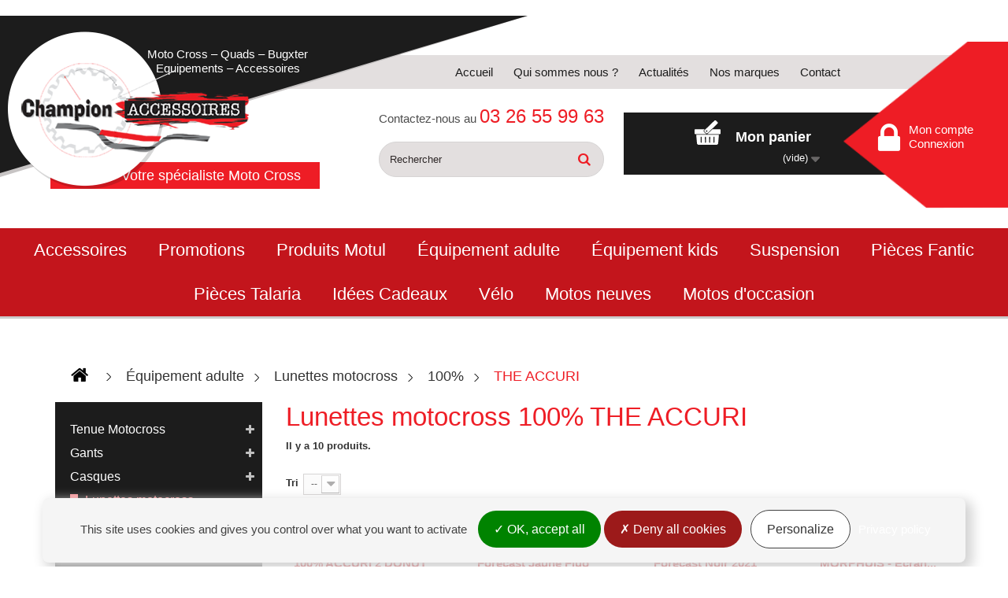

--- FILE ---
content_type: text/html; charset=utf-8
request_url: https://www.champion-accessoires.com/4835-the-accuri
body_size: 16634
content:
<!DOCTYPE HTML> <!--[if lt IE 7]><html class="no-js lt-ie9 lt-ie8 lt-ie7" lang="fr"><![endif]--> <!--[if IE 7]><html class="no-js lt-ie9 lt-ie8 ie7" lang="fr"><![endif]--> <!--[if IE 8]><html class="no-js lt-ie9 ie8" lang="fr"><![endif]--> <!--[if gt IE 8]><html class="no-js ie9" lang="fr"><![endif]--><html lang="fr"><head><meta charset="utf-8" /><title>Vente en ligne lunettes motocross adultes THE ACCURI - SARL Champion accessoires</title><meta name="description" content="Nos lunettes de motocross THE ACCURI, sont disponibles à la vente en ligne sur le site de Champion Accessoires. Optimisez la sécurité à bord de votre deux roues !" /><meta name="generator" content="PrestaShop" /><meta name="robots" content="index,follow" /><meta name="viewport" content="width=device-width, minimum-scale=1.0, maximum-scale=1.0, initial-scale=1.0, user-scalable=no" /><meta name="apple-mobile-web-app-capable" content="yes" /><meta name="google-site-verification" content="CHXktnuqC1yW7cDixy7ZqQodTNYYtMjbIcTX9ieyRXE" /><link rel="icon" type="image/vnd.microsoft.icon" href="/img/favicon.ico?1662563441" /><link rel="shortcut icon" type="image/x-icon" href="/img/favicon.ico?1662563441" /><link rel="preload stylesheet" as="style" href="https://fonts.googleapis.com/icon?family=Material+Icons"><link rel="stylesheet" href="https://fonts.googleapis.com/css?family=Open+Sans:400,700" type="text/css" media="all" /><link rel="stylesheet" href="https://www.champion-accessoires.com/themes/axecibles/cache/v_95_04201b5453d86108a6b4c610dd783395_all.css" type="text/css" media="all" /> <meta property="og:title" content="THE ACCURI" /><meta property="og:type" content="website" /><meta property="og:url" content="http://www.champion-accessoires.com/4835-the-accuri" /><meta property="og:description" content=""><meta property="fb:admins" content="axe.axecibles" /><meta property="og:site_name" content="Champion Accessoires" />  <link href="https://fonts.googleapis.com/css?family=Open+Sans+Condensed:300,700|Open+Sans:300,600,800&display=swap" rel="stylesheet"> <!--[if IE 8]> 
<script src="https://oss.maxcdn.com/libs/html5shiv/3.7.0/html5shiv.js"></script> 
<script src="https://oss.maxcdn.com/libs/respond.js/1.3.0/respond.min.js"></script> <![endif]--></head><body id="category" class="category category-4835 category-the-accuri lang_fr"><div id="page"><div class="header-container"> <header id="header"><div class="banner"><div class="container"><div class="row"></div></div></div><div class="btnMenu"><span>Menu</span></div><div class="btnCart shopping_cart"> <span>Mon panier <span class="ajax_cart_quantity"> (vide) </span> </span> </span></div><div class="wrapper"><div class="nav"><div class="row"> <nav><ul id="header_links"><li><a href="/" >Accueil</a></li><li><a href="https://www.champion-accessoires.com/content/6-qui-sommes-nous" >Qui sommes nous ?</a></li><li><a href="https://www.champion-accessoires.com/content/category/2-actualites" >Actualités</a></li><li><a href="https://www.champion-accessoires.com/fabricants" title="Nos marques">Nos marques</a></li><li><a href="https://www.champion-accessoires.com/contactez-nous" title="contact">Contact</a></li></ul></nav></div></div><div id="logo-box"><div id="header_logo"> <a href="https://www.champion-accessoires.com/" title="SARL Champion accessoires"> <span class="baseline_top"> Moto Cross – Quads – Bugxter<br>Equipements – Accessoires </span><img class="logo img-responsive" src="https://www.champion-accessoires.com/img/510146www1-logo-1501842704.jpg" alt="SARL Champion accessoires" width="306" height="200"/><span class="baseline_bottom"> Votre spécialiste Moto Cross </span> </a></div></div><div class="blockhtml blockhtml_top"><div class="header-phone"> Contactez-nous au <span>03 26 55 99 63</span></div></div><div id="search_block_top" class="clearfix"><form id="searchbox" method="get" action="https://www.champion-accessoires.com/recherche" > <input type="hidden" name="controller" value="search" /> <input type="hidden" name="orderby" value="position" /> <input type="hidden" name="orderway" value="desc" /> <input class="search_query form-control" type="text" id="search_query_top" name="search_query" placeholder="Rechercher" value="" /> <button type="submit" name="submit_search" class="btn btn-default button-search"> <span>Rechercher</span> </button></form></div><div class="clearfix cartPanel"><div class="overMobile"><div class="shopping_cart"> <a href="https://www.champion-accessoires.com/commande" title="Voir mon panier" rel="nofollow"> <b>Mon panier</b><br> <span class="ajaxContentMob"> <span class="ajax_cart_quantity unvisible"> 0</span> <span class="ajax_cart_product_txt unvisible">Produit</span> <span class="ajax_cart_product_txt_s unvisible">Produits</span> <span class="ajax_cart_total unvisible"> </span> <span class="ajax_cart_no_product">(vide)</span> </span> </a><div class="cart_block block exclusive"><div class="block_content"><div class="cart_block_list"><p class="cart_block_no_products"> Aucun produit</p><div class="cartContentMob noDisplay"><div class="cart-prices"><div class="cart-prices-line first-line"></div><div class="cart-prices-line last-line"> <span class="price cart_block_total ajax_block_cart_total">0,00 €</span> <span>Total</span></div></div><p class="cart-buttons"> <a id="button_order_cart" class="btn btn-default button button-small" href="https://www.champion-accessoires.com/commande" title="Commander" rel="nofollow">Commander</a></p></div></div></div></div></div></div></div><div id="layer_cart"><div class="clearfix"><div class="layer_cart_product col-xs-12 col-md-6"> <span class="cross" title="Fermer la fênetre"></span><p class="titlePopCart"> <i class="icon-check"></i>Votre produit a bien été ajouté au panier</p><div class="product-image-container layer_cart_img hidden-xs"></div><div class="layer_cart_product_info"> <span id="layer_cart_product_title" class="product-name"></span> <span id="layer_cart_product_attributes"></span><div> <strong class="dark">Quantité</strong> <span id="layer_cart_product_quantity"></span></div><div> <strong class="dark">Total</strong> <span id="layer_cart_product_price"></span></div></div></div><div class="layer_cart_cart col-xs-12 col-md-6"><p class="quantityCartPop"> <span class="ajax_cart_product_txt_s unvisible"> Il y a <span class="ajax_cart_quantity">0</span> produits dans votre panier. </span> <span class="ajax_cart_product_txt "> Il y a 1 produit dans votre panier. </span></p><div class="layer_cart_row"> <strong class="dark"> Total produits TTC </strong> <span class="ajax_block_products_total"> </span></div><div class="button-container"> <span class="continue btn btn-default button exclusive-medium" title="Continuer vos achats"> <span> <i class="icon-chevron-left left"></i>Continuer vos achats </span> </span> <a class="btn btn-default button button-medium" href="https://www.champion-accessoires.com/commande" title="Terminer votre commande" rel="nofollow"> <span> Terminer votre commande<i class="icon-chevron-right right"></i> </span> </a></div></div></div><div class="crossseling"></div></div><div class="layer_cart_overlay"></div><div class="userInfo"><div class="header_user_info "> <a class="login" href="https://www.champion-accessoires.com/mon-compte" rel="nofollow" title="Identifiez-vous"> <img src="https://www.champion-accessoires.com/themes/axecibles/img/icon/lock.png"><div> Mon compte <span>Connexion</span></div> </a></div></div><div id="categories_block_top" class="clearfix"><div class="overMobile"><div class="category_top sf-menu"><ul class="tree clearfix"><li class="category_5"> <a href="https://www.champion-accessoires.com/5-accessoires" title="Accessoires"> Accessoires </a><div class="menuDeroulant col-sx-12"><div class="notImg col-sx-12"><ul class="submenusLevelTwo"><li class="category_418"> <a href="https://www.champion-accessoires.com/418-pneumatiques" title="Pneumatiques"> Pneumatiques </a></li><li class="category_24755"> <a href="https://www.champion-accessoires.com/24755-roue-motocross" title="Roue motocross"> Roue motocross </a></li><li class="category_4132"> <a href="https://www.champion-accessoires.com/4132-liquides-et-lubrifiant" title="Liquides et Lubrifiant"> Liquides et Lubrifiant </a></li><li class="category_161"> <a href="https://www.champion-accessoires.com/161-plastiques" title="Plastiques"> Plastiques </a></li></ul><ul class="submenusLevelTwo"><li class="category_219"> <a href="https://www.champion-accessoires.com/219-commandes" title="Commandes"> Commandes </a></li><li class="category_163"> <a href="https://www.champion-accessoires.com/163-transmissions" title="Transmissions"> Transmissions </a></li><li class="category_221"> <a href="https://www.champion-accessoires.com/221-filtration" title="Filtration"> Filtration </a></li><li class="category_4125"> <a href="https://www.champion-accessoires.com/4125-kits-decos" title="Kits decos"> Kits decos </a></li></ul><ul class="submenusLevelTwo"><li class="category_4688"> <a href="https://www.champion-accessoires.com/4688-protections-axp" title="Protections AXP"> Protections AXP </a></li><li class="category_164"> <a href="https://www.champion-accessoires.com/164-moteurs" title="Moteurs"> Moteurs </a></li><li class="category_165"> <a href="https://www.champion-accessoires.com/165-tuning" title="Tuning"> Tuning </a></li><li class="category_179"> <a href="https://www.champion-accessoires.com/179-echappement" title="Echappement"> Echappement </a></li></ul><ul class="submenusLevelTwo"><li class="category_225"> <a href="https://www.champion-accessoires.com/225-partie-cycle" title="Partie-Cycle"> Partie-Cycle </a></li><li class="category_4078"> <a href="https://www.champion-accessoires.com/4078-outillage" title="Outillage"> Outillage </a></li><li class="category_4675"> <a href="https://www.champion-accessoires.com/4675-embrayage-rekluse" title="Embrayage Rekluse"> Embrayage Rekluse </a></li><li class="category_4279"> <a href="https://www.champion-accessoires.com/4279-velo-enfant-et-maquette" title="Velo Enfant et Maquette"> Velo Enfant et Maquette </a></li></ul><ul class="submenusLevelTwo"><li class="category_23428"> <a href="https://www.champion-accessoires.com/23428-boitier-de-reglage-injection" title="Boitier de réglage injection"> Boitier de réglage injection </a></li><li class="category_23430"> <a href="https://www.champion-accessoires.com/23430-antivols" title="Antivols"> Antivols </a></li><li class="category_31066"> <a href="https://www.champion-accessoires.com/31066-housse-de-selle" title="HOUSSE DE SELLE"> HOUSSE DE SELLE </a></li><li class="category_31500"> <a href="https://www.champion-accessoires.com/31500-liquide-de-refroidissement-evans" title="Liquide de refroidissement EVANS"> Liquide de refroidissement EVANS </a></li></ul><ul class="submenusLevelTwo"><li class="category_31525 last"> <a href="https://www.champion-accessoires.com/31525-kit-depart" title="Kit départ"> Kit départ </a></li></ul></div></div></li><li class="category_31474"> <a href="https://www.champion-accessoires.com/31474-promotions" title="Promotions"> Promotions </a><div class="menuDeroulant col-sx-12"><div class="notImg col-sx-12"><ul class="submenusLevelTwo"><li class="category_31477"> <a href="https://www.champion-accessoires.com/31477-tenue-motocross-30" title="Tenue Motocross -30%"> Tenue Motocross -30% </a></li><li class="category_31480"> <a href="https://www.champion-accessoires.com/31480-casques" title="Casques"> Casques </a></li><li class="category_31483 last"> <a href="https://www.champion-accessoires.com/31483-bottes" title="Bottes"> Bottes </a></li></ul></div></div></li><li class="category_31501"> <a href="https://www.champion-accessoires.com/31501-produits-motul" title="Produits Motul"> Produits Motul </a><div class="menuDeroulant col-sx-12"><div class="notImg col-sx-12"><ul class="submenusLevelTwo"><li class="category_31504"> <a href="https://www.champion-accessoires.com/31504-huile-4t" title="Huile 4T"> Huile 4T </a></li><li class="category_31507"> <a href="https://www.champion-accessoires.com/31507-huile-2t" title="Huile 2T"> Huile 2T </a></li><li class="category_31510 last"> <a href="https://www.champion-accessoires.com/31510-autres-produits" title="Autres produits"> Autres produits </a></li></ul></div></div></li><li class="category_3"> <a href="https://www.champion-accessoires.com/3-equipement-adulte" title="Équipement adulte"> Équipement adulte </a><div class="menuDeroulant col-sx-12"><div class="notImg col-sx-12"><ul class="submenusLevelTwo"><li class="category_4746"> <a href="https://www.champion-accessoires.com/4746-tenue-motocross" title="Tenue Motocross"> Tenue Motocross </a></li><li class="category_20"> <a href="https://www.champion-accessoires.com/20-gants" title="Gants"> Gants </a></li><li class="category_12"> <a href="https://www.champion-accessoires.com/12-casques-adulte-motocross" title="Casques"> Casques </a></li><li class="category_501"> <a href="https://www.champion-accessoires.com/501-lunettes" title="Lunettes motocross"> Lunettes motocross </a></li></ul><ul class="submenusLevelTwo"><li class="category_8"> <a href="https://www.champion-accessoires.com/8-bottes" title="Bottes"> Bottes </a></li><li class="category_31450"> <a href="https://www.champion-accessoires.com/31450-orthese" title="Orthèse"> Orthèse </a></li><li class="category_215"> <a href="https://www.champion-accessoires.com/215-tours-de-cou" title="Tours de cou"> Tours de cou </a></li><li class="category_214"> <a href="https://www.champion-accessoires.com/214-coudieres" title="Coudières"> Coudières </a></li></ul><ul class="submenusLevelTwo"><li class="category_211"> <a href="https://www.champion-accessoires.com/211-protection-et-pare-pierres" title="Protection et Pare-Pierres"> Protection et Pare-Pierres </a></li><li class="category_210"> <a href="https://www.champion-accessoires.com/210-genouilleres" title="Genouillères"> Genouillères </a></li><li class="category_23245"> <a href="https://www.champion-accessoires.com/23245-chaussettes-et-bas" title="Chaussettes et bas"> Chaussettes et bas </a></li><li class="category_23429 last"> <a href="https://www.champion-accessoires.com/23429-accessoires-pilotes-et-antivols" title="Accessoires pilotes"> Accessoires pilotes </a></li></ul></div></div></li><li class="category_4"> <a href="https://www.champion-accessoires.com/4-equipement-kids" title="Équipement kids"> Équipement kids </a><div class="menuDeroulant col-sx-12"><div class="notImg col-sx-12"><ul class="submenusLevelTwo"><li class="category_205"> <a href="https://www.champion-accessoires.com/205-casques" title="Casques"> Casques </a></li><li class="category_4753"> <a href="https://www.champion-accessoires.com/4753-tenue-motocross" title="Tenue Motocross"> Tenue Motocross </a></li><li class="category_30925"> <a href="https://www.champion-accessoires.com/30925-veste-pluie" title="Veste Pluie"> Veste Pluie </a></li><li class="category_4130"> <a href="https://www.champion-accessoires.com/4130-lunettes" title="Lunettes"> Lunettes </a></li></ul><ul class="submenusLevelTwo"><li class="category_217"> <a href="https://www.champion-accessoires.com/217-tours-de-cou" title="Tours de cou"> Tours de cou </a></li><li class="category_216"> <a href="https://www.champion-accessoires.com/216-pare-pierres" title="Pare-Pierres"> Pare-Pierres </a></li><li class="category_212"> <a href="https://www.champion-accessoires.com/212-coudieres" title="Coudières"> Coudières </a></li><li class="category_4756"> <a href="https://www.champion-accessoires.com/4756-bottes-kid" title="Bottes Kid"> Bottes Kid </a></li></ul><ul class="submenusLevelTwo"><li class="category_209 last"> <a href="https://www.champion-accessoires.com/209-genouilleres" title="Genouillères"> Genouillères </a></li></ul></div></div></li><li class="category_4866"> <a href="https://www.champion-accessoires.com/4866-suspension" title="Suspension"> Suspension </a><div class="menuDeroulant col-sx-12"><div class="notImg col-sx-12"><ul class="submenusLevelTwo"><li class="category_4880"> <a href="https://www.champion-accessoires.com/4880-pieces-detaches-suspensions" title="Huile suspensions"> Huile suspensions </a></li><li class="category_4881"> <a href="https://www.champion-accessoires.com/4881-bague-de-fourche" title="Bague de fourche"> Bague de fourche </a></li><li class="category_2359"> <a href="https://www.champion-accessoires.com/2359-joints-spys-fourche" title="Joints spys"> Joints spys </a></li><li class="category_23200 last"> <a href="https://www.champion-accessoires.com/23200-outillage" title="Outillage"> Outillage </a></li></ul></div></div></li><li class="category_31489"> <a href="https://www.champion-accessoires.com/31489-pieces-fantic" title="Pièces Fantic"> Pièces Fantic </a><div class="menuDeroulant col-sx-12"><div class="notImg col-sx-12"><ul class="submenusLevelTwo"><li class="category_31495"> <a href="https://www.champion-accessoires.com/31495-pieces-detachees" title="Pièces détachées"> Pièces détachées </a></li><li class="category_31498"> <a href="https://www.champion-accessoires.com/31498-kit-plastique" title="Kit Plastique"> Kit Plastique </a></li><li class="category_31492"> <a href="https://www.champion-accessoires.com/31492-plastiques" title="Plastiques"> Plastiques </a></li><li class="category_31543 last"> <a href="https://www.champion-accessoires.com/31543-autocollants" title="Autocollants"> Autocollants </a></li></ul></div></div></li><li class="category_31528"> <a href="https://www.champion-accessoires.com/31528-pieces-talaria" title="Pièces Talaria"> Pièces Talaria </a><div class="menuDeroulant col-sx-12"><div class="notImg col-sx-12"><ul class="submenusLevelTwo"><li class="category_31531"> <a href="https://www.champion-accessoires.com/31531-kit-deco" title="Kit déco"> Kit déco </a></li><li class="category_31534"> <a href="https://www.champion-accessoires.com/31534-pneumatiques" title="Pneumatiques"> Pneumatiques </a></li><li class="category_31537 last"> <a href="https://www.champion-accessoires.com/31537-pieces-detachees" title="Pièces détachées"> Pièces détachées </a></li></ul></div></div></li><li class="category_23170"> <a href="https://www.champion-accessoires.com/23170-idees-cadeaux" title="Idées Cadeaux"> Idées Cadeaux </a><div class="menuDeroulant col-sx-12"><div class="notImg col-sx-12"><ul class="submenusLevelTwo"><li class="category_23513"> <a href="https://www.champion-accessoires.com/23513-livres" title="Livres"> Livres </a></li><li class="category_31447"> <a href="https://www.champion-accessoires.com/31447-coffret" title="Coffret"> Coffret </a></li><li class="category_24353"> <a href="https://www.champion-accessoires.com/24353-boite-de-rangement-pour-lunette" title="Boîte de rangement pour lunette "> Boîte de rangement pour lunette </a></li><li class="category_30571"> <a href="https://www.champion-accessoires.com/30571-tasse-et-mug" title="Tasse et Mug"> Tasse et Mug </a></li></ul><ul class="submenusLevelTwo"><li class="category_30574"> <a href="https://www.champion-accessoires.com/30574-mini-moto-et-draisienne" title="Mini Moto et Draisienne"> Mini Moto et Draisienne </a></li><li class="category_30874"> <a href="https://www.champion-accessoires.com/30874-horloges" title="Horloges"> Horloges </a></li><li class="category_31522 last"> <a href="https://www.champion-accessoires.com/31522-chapeau-de-paille" title="Chapeau de paille"> Chapeau de paille </a></li></ul></div></div></li><li class="category_31288"> <a href="https://www.champion-accessoires.com/31288-velo" title="Vélo"> Vélo </a><div class="menuDeroulant col-sx-12"><div class="notImg col-sx-12"><ul class="submenusLevelTwo"><li class="category_31291"> <a href="https://www.champion-accessoires.com/31291-intense" title="INTENSE"> INTENSE </a></li><li class="category_31444"> <a href="https://www.champion-accessoires.com/31444-fantic" title="FANTIC"> FANTIC </a></li><li class="category_31513 last"> <a href="https://www.champion-accessoires.com/31513-draisienne-electrique" title="DRAISIENNE ELECTRIQUE"> DRAISIENNE ELECTRIQUE </a></li></ul></div></div></li><li class="category_4874"> <a href="https://www.champion-accessoires.com/4874-motos-neuves" title="Motos neuves"> Motos neuves </a><div class="menuDeroulant col-sx-12"><div class="notImg col-sx-12"><ul class="submenusLevelTwo"><li class="category_31549"> <a href="https://www.champion-accessoires.com/31549-segway" title="Segway"> Segway </a></li><li class="category_31546"> <a href="https://www.champion-accessoires.com/31546-talaria" title="Talaria"> Talaria </a></li><li class="category_30697"> <a href="https://www.champion-accessoires.com/30697-beta" title="Beta"> Beta </a></li><li class="category_30715"> <a href="https://www.champion-accessoires.com/30715-fantic" title="Fantic"> Fantic </a></li></ul><ul class="submenusLevelTwo"><li class="category_31414 last"> <a href="https://www.champion-accessoires.com/31414-ycf" title="YCF"> YCF </a></li></ul></div></div></li><li class="category_486 last"> <a href="https://www.leboncoin.fr/boutique/85138/champion_accessoires.htm?ca=12_s&w=3&c=1" id="menucat_486" title="Motos d&#039;occasion"> Motos d&#039;occasion </a></li></ul></div></div></div></div> </header></div><div class="columns-container"><div id="columns" class="clearfix"><div class="container"> <span class="breadcrumb clearfix" itemscope itemtype="https://schema.org/BreadcrumbList"> <a class="home" href="https://www.champion-accessoires.com/" title="retour &agrave; Accueil" itemprop="item"> <i class="icon-home"></i> </a> <span class="navigation-pipe">&gt;</span> <span class="navigation_page" itemprop="itemListElement" itemscope itemtype="https://schema.org/ListItem"> <a itemprop="item" href="https://www.champion-accessoires.com/3-equipement-adulte"> <span itemprop="name">&Eacute;quipement adulte</span> </a><meta itemprop="position" content="1" /> </span> <span class="navigation-pipe">&gt;</span> <span class="navigation_page" itemprop="itemListElement" itemscope itemtype="https://schema.org/ListItem"> <a itemprop="item" href="https://www.champion-accessoires.com/501-lunettes"> <span itemprop="name">Lunettes motocross</span> </a><meta itemprop="position" content="2" /> </span> <span class="navigation-pipe">&gt;</span> <span class="navigation_page" itemprop="itemListElement" itemscope itemtype="https://schema.org/ListItem"> <a itemprop="item" href="https://www.champion-accessoires.com/4832-100"> <span itemprop="name">100%</span> </a><meta itemprop="position" content="3" /> </span> <span class="navigation-pipe">&gt;</span> <span class="navigation_page" itemprop="itemListElement" itemscope itemtype="https://schema.org/ListItem"> <span itemprop="name">THE ACCURI</span><meta itemprop="position" content="4" /> </span> </span></div><div id="center_column" class="center_column col-xs-12 col-sm-8 col-md-9"><div class="content_scene_cat clearfix"><div class="contentDesc"><h1> Lunettes motocross 100% THE ACCURI &nbsp;</h1><div class="heading-counter">Il y a 10 produits.</div></div></div><div class="content_sortPagiBar clearfix"><div class="sortPagiBar clearfix"><form id="productsSortForm" action="https://www.champion-accessoires.com/4835-the-accuri" class="productsSortForm"><div class="select selector1"> <label for="selectProductSort">Tri</label> <select id="selectProductSort" class="selectProductSort form-control"><option value="position:asc" selected="selected">--</option><option value="price:asc" >Le moins cher</option><option value="price:desc" >Le plus cher</option><option value="name:asc" >De A &agrave; Z</option><option value="name:desc" >De Z &agrave; A</option><option value="quantity:desc" >En Stock</option><option value="reference:asc" >R&eacute;f&eacute;rence : croissante</option><option value="reference:desc" >R&eacute;f&eacute;rence : d&eacute;croissante</option> </select></div></form><div id="pagination" class="pagination clearfix"></div></div></div><div class="container"><ul class="product_list grid row categoryProduct"><li class="ajax_block_product col-xs-12 col-sm-6 col-md-3 first-in-line"><div class="product-container" itemscope itemtype="http://schema.org/Product"><p class="s_title_block" itemprop="name"> <a class="product-name" href="https://www.champion-accessoires.com/the-accuri/45205-coffret-jettson-100-accuri-2-donut.html" title="COFFRET JETTSON 100% ACCURI 2 DONUT" itemprop="url"> COFFRET JETTSON 100% ACCURI 2 DONUT </a></p><a class="product_img_link" href="https://www.champion-accessoires.com/the-accuri/45205-coffret-jettson-100-accuri-2-donut.html" title="COFFRET JETTSON 100% ACCURI 2 DONUT" itemprop="url"> <img class="replace-2x img-responsive" src="https://www.champion-accessoires.com/55525-home_default/coffret-jettson-100-accuri-2-donut.jpg" alt="COFFRET JETTSON 100% ACCURI 2 DONUT" title="COFFRET JETTSON 100% ACCURI 2 DONUT" itemprop="image" /></a><div itemprop="offers" itemscope itemtype="https://schema.org/Offer" class="content_price"> <span itemprop="price" content="389.9" class="price product-price"> 389,90 € </span><meta itemprop="priceCurrency" content="EUR" /></div> <span itemprop="offers" itemscope itemtype="https://schema.org/Offer" class="availability"> <span class="available-now"><link itemprop="availability" href="https://schema.org/InStock" /> Disponible </span> </span> <a itemprop="url" class="button lnk_view btn btn-default" href="https://www.champion-accessoires.com/the-accuri/45205-coffret-jettson-100-accuri-2-donut.html" title="Voir le produit">Voir le produit</a></div></li><li class="ajax_block_product col-xs-12 col-sm-6 col-md-3"><div class="product-container" itemscope itemtype="http://schema.org/Product"><p class="s_title_block" itemprop="name"> <a class="product-name" href="https://www.champion-accessoires.com/the-accuri/12289-lunette-100-accuri-tarmac-2021.html" title="Lunette 100% Accuri Forecast Jaune Fluo 2021" itemprop="url"> Lunette 100% Accuri Forecast Jaune Fluo 2021 </a></p><a class="product_img_link" href="https://www.champion-accessoires.com/the-accuri/12289-lunette-100-accuri-tarmac-2021.html" title="Lunette 100% Accuri Forecast Jaune Fluo 2021" itemprop="url"> <img class="replace-2x img-responsive" src="https://www.champion-accessoires.com/16126-home_default/lunette-100-accuri-tarmac-2021.jpg" alt="Lunette 100% Accuri Forecast Jaune Fluo 2021" title="Lunette 100% Accuri Forecast Jaune Fluo 2021" itemprop="image" /></a><div itemprop="offers" itemscope itemtype="https://schema.org/Offer" class="content_price"> <span itemprop="price" content="89.9" class="price product-price"> 89,90 € </span><meta itemprop="priceCurrency" content="EUR" /></div> <span itemprop="offers" itemscope itemtype="https://schema.org/Offer" class="availability"> <span class="available-now"><link itemprop="availability" href="https://schema.org/InStock" /> Disponible </span> </span> <a itemprop="url" class="button lnk_view btn btn-default" href="https://www.champion-accessoires.com/the-accuri/12289-lunette-100-accuri-tarmac-2021.html" title="Voir le produit">Voir le produit</a></div></li><li class="ajax_block_product col-xs-12 col-sm-6 col-md-3"><div class="product-container" itemscope itemtype="http://schema.org/Product"><p class="s_title_block" itemprop="name"> <a class="product-name" href="https://www.champion-accessoires.com/the-accuri/12290-lunette-100-accuri-tarmac-2021.html" title="Lunette 100% Accuri Forecast Noir 2021" itemprop="url"> Lunette 100% Accuri Forecast Noir 2021 </a></p><a class="product_img_link" href="https://www.champion-accessoires.com/the-accuri/12290-lunette-100-accuri-tarmac-2021.html" title="Lunette 100% Accuri Forecast Noir 2021" itemprop="url"> <img class="replace-2x img-responsive" src="https://www.champion-accessoires.com/16127-home_default/lunette-100-accuri-tarmac-2021.jpg" alt="Lunette 100% Accuri Forecast Noir 2021" title="Lunette 100% Accuri Forecast Noir 2021" itemprop="image" /></a><div itemprop="offers" itemscope itemtype="https://schema.org/Offer" class="content_price"> <span itemprop="price" content="89.9" class="price product-price"> 89,90 € </span><meta itemprop="priceCurrency" content="EUR" /></div> <span itemprop="offers" itemscope itemtype="https://schema.org/Offer" class="availability"> <span class="available-now"><link itemprop="availability" href="https://schema.org/InStock" /> Disponible </span> </span> <a itemprop="url" class="button lnk_view btn btn-default" href="https://www.champion-accessoires.com/the-accuri/12290-lunette-100-accuri-tarmac-2021.html" title="Voir le produit">Voir le produit</a></div></li><li class="ajax_block_product col-xs-12 col-sm-6 col-md-3 last-in-line"><div class="product-container" itemscope itemtype="http://schema.org/Product"><p class="s_title_block" itemprop="name"> <a class="product-name" href="https://www.champion-accessoires.com/the-accuri/46075-lunette-100-accuri-2-tarmac-ecran-iridium.html" title="Lunette 100% ACCURI 2 MORPHUIS - Ecran Rouge Bleu" itemprop="url"> Lunette 100% ACCURI 2 MORPHUIS - Ecran... </a></p><a class="product_img_link" href="https://www.champion-accessoires.com/the-accuri/46075-lunette-100-accuri-2-tarmac-ecran-iridium.html" title="Lunette 100% ACCURI 2 MORPHUIS - Ecran Rouge Bleu" itemprop="url"> <img class="replace-2x img-responsive" src="https://www.champion-accessoires.com/56907-home_default/lunette-100-accuri-2-tarmac-ecran-iridium.jpg" alt="Lunette 100% ACCURI 2 MORPHUIS - Ecran Rouge Bleu" title="Lunette 100% ACCURI 2 MORPHUIS - Ecran Rouge Bleu" itemprop="image" /></a><div itemprop="offers" itemscope itemtype="https://schema.org/Offer" class="content_price"> <span itemprop="price" content="69.9" class="price product-price"> 69,90 € </span><meta itemprop="priceCurrency" content="EUR" /></div> <span itemprop="offers" itemscope itemtype="https://schema.org/Offer" class="availability"> <span class="available-now"><link itemprop="availability" href="https://schema.org/InStock" /> Disponible </span> </span> <a itemprop="url" class="button lnk_view btn btn-default" href="https://www.champion-accessoires.com/the-accuri/46075-lunette-100-accuri-2-tarmac-ecran-iridium.html" title="Voir le produit">Voir le produit</a></div></li><li class="ajax_block_product col-xs-12 col-sm-6 col-md-3 first-in-line"><div class="product-container" itemscope itemtype="http://schema.org/Product"><p class="s_title_block" itemprop="name"> <a class="product-name" href="https://www.champion-accessoires.com/the-accuri/41524-lunette-100-accuri-2-tarmac-ecran-iridium.html" title="Lunette 100% ACCURI 2 MATIGOFUN - Ecran Iridium" itemprop="url"> Lunette 100% ACCURI 2 MATIGOFUN - Ecran... </a></p><a class="product_img_link" href="https://www.champion-accessoires.com/the-accuri/41524-lunette-100-accuri-2-tarmac-ecran-iridium.html" title="Lunette 100% ACCURI 2 MATIGOFUN - Ecran Iridium" itemprop="url"> <img class="replace-2x img-responsive" src="https://www.champion-accessoires.com/50512-home_default/lunette-100-accuri-2-tarmac-ecran-iridium.jpg" alt="Lunette 100% ACCURI 2 MATIGOFUN - Ecran Iridium" title="Lunette 100% ACCURI 2 MATIGOFUN - Ecran Iridium" itemprop="image" /></a><div itemprop="offers" itemscope itemtype="https://schema.org/Offer" class="content_price"> <span itemprop="price" content="69.9" class="price product-price"> 69,90 € </span><meta itemprop="priceCurrency" content="EUR" /></div> <span itemprop="offers" itemscope itemtype="https://schema.org/Offer" class="availability"> <span class="available-now"><link itemprop="availability" href="https://schema.org/InStock" /> Disponible </span> </span> <a itemprop="url" class="button lnk_view btn btn-default" href="https://www.champion-accessoires.com/the-accuri/41524-lunette-100-accuri-2-tarmac-ecran-iridium.html" title="Voir le produit">Voir le produit</a></div></li><li class="ajax_block_product col-xs-12 col-sm-6 col-md-3"><div class="product-container" itemscope itemtype="http://schema.org/Product"><p class="s_title_block" itemprop="name"> <a class="product-name" href="https://www.champion-accessoires.com/the-accuri/41533-lunette-100-accuri-2-tarmac-ecran-iridium.html" title="Lunette 100% ACCURI 2 CHICAGO - Ecran Iridium" itemprop="url"> Lunette 100% ACCURI 2 CHICAGO - Ecran Iridium </a></p><a class="product_img_link" href="https://www.champion-accessoires.com/the-accuri/41533-lunette-100-accuri-2-tarmac-ecran-iridium.html" title="Lunette 100% ACCURI 2 CHICAGO - Ecran Iridium" itemprop="url"> <img class="replace-2x img-responsive" src="https://www.champion-accessoires.com/50518-home_default/lunette-100-accuri-2-tarmac-ecran-iridium.jpg" alt="Lunette 100% ACCURI 2 CHICAGO - Ecran Iridium" title="Lunette 100% ACCURI 2 CHICAGO - Ecran Iridium" itemprop="image" /></a><div itemprop="offers" itemscope itemtype="https://schema.org/Offer" class="content_price"> <span itemprop="price" content="69.9" class="price product-price"> 69,90 € </span><meta itemprop="priceCurrency" content="EUR" /></div> <span itemprop="offers" itemscope itemtype="https://schema.org/Offer" class="availability"> <span class="available-now"><link itemprop="availability" href="https://schema.org/InStock" /> Disponible </span> </span> <a itemprop="url" class="button lnk_view btn btn-default" href="https://www.champion-accessoires.com/the-accuri/41533-lunette-100-accuri-2-tarmac-ecran-iridium.html" title="Voir le produit">Voir le produit</a></div></li><li class="ajax_block_product col-xs-12 col-sm-6 col-md-3"><div class="product-container" itemscope itemtype="http://schema.org/Product"><p class="s_title_block" itemprop="name"> <a class="product-name" href="https://www.champion-accessoires.com/the-accuri/41539-lunette-100-accuri-2-tarmac-ecran-iridium.html" title="Lunette 100% ACCURI 2 BLACK - Ecran Iridium" itemprop="url"> Lunette 100% ACCURI 2 BLACK - Ecran Iridium </a></p><a class="product_img_link" href="https://www.champion-accessoires.com/the-accuri/41539-lunette-100-accuri-2-tarmac-ecran-iridium.html" title="Lunette 100% ACCURI 2 BLACK - Ecran Iridium" itemprop="url"> <img class="replace-2x img-responsive" src="https://www.champion-accessoires.com/50524-home_default/lunette-100-accuri-2-tarmac-ecran-iridium.jpg" alt="Lunette 100% ACCURI 2 CHICAGO - Ecran Iridium" title="Lunette 100% ACCURI 2 CHICAGO - Ecran Iridium" itemprop="image" /></a><div itemprop="offers" itemscope itemtype="https://schema.org/Offer" class="content_price"> <span itemprop="price" content="69.9" class="price product-price"> 69,90 € </span><meta itemprop="priceCurrency" content="EUR" /></div> <span itemprop="offers" itemscope itemtype="https://schema.org/Offer" class="availability"> <span class="available-now"><link itemprop="availability" href="https://schema.org/InStock" /> Disponible </span> </span> <a itemprop="url" class="button lnk_view btn btn-default" href="https://www.champion-accessoires.com/the-accuri/41539-lunette-100-accuri-2-tarmac-ecran-iridium.html" title="Voir le produit">Voir le produit</a></div></li><li class="ajax_block_product col-xs-12 col-sm-6 col-md-3 last-in-line"><div class="product-container" itemscope itemtype="http://schema.org/Product"><p class="s_title_block" itemprop="name"> <a class="product-name" href="https://www.champion-accessoires.com/the-accuri/41557-lunette-100-accuri-2-tarmac-ecran-iridium.html" title="Lunette 100% ACCURI 2 ORANGE - Ecran Iridium" itemprop="url"> Lunette 100% ACCURI 2 ORANGE - Ecran Iridium </a></p><a class="product_img_link" href="https://www.champion-accessoires.com/the-accuri/41557-lunette-100-accuri-2-tarmac-ecran-iridium.html" title="Lunette 100% ACCURI 2 ORANGE - Ecran Iridium" itemprop="url"> <img class="replace-2x img-responsive" src="https://www.champion-accessoires.com/50548-home_default/lunette-100-accuri-2-tarmac-ecran-iridium.jpg" alt="Lunette 100% ACCURI 2 ORANGE - Ecran Iridium" title="Lunette 100% ACCURI 2 ORANGE - Ecran Iridium" itemprop="image" /></a><div itemprop="offers" itemscope itemtype="https://schema.org/Offer" class="content_price"> <span itemprop="price" content="69.9" class="price product-price"> 69,90 € </span><meta itemprop="priceCurrency" content="EUR" /></div> <span itemprop="offers" itemscope itemtype="https://schema.org/Offer" class="availability"> <span class="available-now"><link itemprop="availability" href="https://schema.org/InStock" /> Disponible </span> </span> <a itemprop="url" class="button lnk_view btn btn-default" href="https://www.champion-accessoires.com/the-accuri/41557-lunette-100-accuri-2-tarmac-ecran-iridium.html" title="Voir le produit">Voir le produit</a></div></li><li class="ajax_block_product col-xs-12 col-sm-6 col-md-3 first-in-line last-line"><div class="product-container" itemscope itemtype="http://schema.org/Product"><p class="s_title_block" itemprop="name"> <a class="product-name" href="https://www.champion-accessoires.com/the-accuri/41569-lunette-100-accuri-2-tarmac-ecran-iridium.html" title="Lunette 100% ACCURI 2 FLUO - Ecran Iridium" itemprop="url"> Lunette 100% ACCURI 2 FLUO - Ecran Iridium </a></p><a class="product_img_link" href="https://www.champion-accessoires.com/the-accuri/41569-lunette-100-accuri-2-tarmac-ecran-iridium.html" title="Lunette 100% ACCURI 2 FLUO - Ecran Iridium" itemprop="url"> <img class="replace-2x img-responsive" src="https://www.champion-accessoires.com/50551-home_default/lunette-100-accuri-2-tarmac-ecran-iridium.jpg" alt="Lunette 100% ACCURI 2 FLUO - Ecran Iridium" title="Lunette 100% ACCURI 2 FLUO - Ecran Iridium" itemprop="image" /></a><div itemprop="offers" itemscope itemtype="https://schema.org/Offer" class="content_price"> <span itemprop="price" content="69.9" class="price product-price"> 69,90 € </span><meta itemprop="priceCurrency" content="EUR" /></div> <span itemprop="offers" itemscope itemtype="https://schema.org/Offer" class="availability"> <span class="available-now"><link itemprop="availability" href="https://schema.org/InStock" /> Disponible </span> </span> <a itemprop="url" class="button lnk_view btn btn-default" href="https://www.champion-accessoires.com/the-accuri/41569-lunette-100-accuri-2-tarmac-ecran-iridium.html" title="Voir le produit">Voir le produit</a></div></li><li class="ajax_block_product col-xs-12 col-sm-6 col-md-3 last-line"><div class="product-container" itemscope itemtype="http://schema.org/Product"><p class="s_title_block" itemprop="name"> <a class="product-name" href="https://www.champion-accessoires.com/the-accuri/41575-lunette-100-accuri-2-tarmac-ecran-iridium.html" title="Lunette 100% ACCURI 2 RED - Ecran Iridium" itemprop="url"> Lunette 100% ACCURI 2 RED - Ecran Iridium </a></p><a class="product_img_link" href="https://www.champion-accessoires.com/the-accuri/41575-lunette-100-accuri-2-tarmac-ecran-iridium.html" title="Lunette 100% ACCURI 2 RED - Ecran Iridium" itemprop="url"> <img class="replace-2x img-responsive" src="https://www.champion-accessoires.com/50557-home_default/lunette-100-accuri-2-tarmac-ecran-iridium.jpg" alt="Lunette 100% ACCURI 2 RED - Ecran Iridium" title="Lunette 100% ACCURI 2 RED - Ecran Iridium" itemprop="image" /></a><div itemprop="offers" itemscope itemtype="https://schema.org/Offer" class="content_price"> <span itemprop="price" content="69.9" class="price product-price"> 69,90 € </span><meta itemprop="priceCurrency" content="EUR" /></div> <span itemprop="offers" itemscope itemtype="https://schema.org/Offer" class="availability"> <span class="available-now"><link itemprop="availability" href="https://schema.org/InStock" /> Disponible </span> </span> <a itemprop="url" class="button lnk_view btn btn-default" href="https://www.champion-accessoires.com/the-accuri/41575-lunette-100-accuri-2-tarmac-ecran-iridium.html" title="Voir le produit">Voir le produit</a></div></li></ul></div><div class="content_sortPagiBar"><div class="bottom-pagination-content clearfix"><div id="pagination_bottom" class="pagination clearfix"></div></div></div></div><div id="left_column" class="column col-xs-12 col-sm-4 col-md-3"><div id="categories_block_left" class="block"><div><ul class="tree dhtml"><li > <a href="https://www.champion-accessoires.com/4746-tenue-motocross" title="Tenue Motocross"> Tenue Motocross </a><ul><li > <a href="https://www.champion-accessoires.com/31405-fxr" title="FXR"> FXR </a></li><li > <a href="https://www.champion-accessoires.com/4826-fox-racing" title="FOX RACING"> FOX RACING </a></li><li > <a href="https://www.champion-accessoires.com/4751-alpinestars" title="ALPINESTARS"> ALPINESTARS </a></li><li class="last"> <a href="https://www.champion-accessoires.com/23229-kenny" title="KENNY"> KENNY </a></li></ul></li><li > <a href="https://www.champion-accessoires.com/20-gants" title="Gants"> Gants </a><ul><li > <a href="https://www.champion-accessoires.com/23271-100" title="100%"> 100% </a></li><li > <a href="https://www.champion-accessoires.com/4863-acerbis" title="ACERBIS"> ACERBIS </a></li><li > <a href="https://www.champion-accessoires.com/4727-alpinestars" title="ALPINESTARS"> ALPINESTARS </a></li><li > <a href="https://www.champion-accessoires.com/31456-five" title="FIVE"> FIVE </a></li><li > <a href="https://www.champion-accessoires.com/4860-fox" title="FOX"> FOX </a></li><li > <a href="https://www.champion-accessoires.com/4698-kenny" title="KENNY"> KENNY </a></li><li class="last"> <a href="https://www.champion-accessoires.com/31459-scott" title="SCOTT"> SCOTT </a></li></ul></li><li > <a href="https://www.champion-accessoires.com/12-casques-adulte-motocross" title="Casques"> Casques </a><ul><li > <a href="https://www.champion-accessoires.com/31408-airoh" title="AIROH "> AIROH </a></li><li > <a href="https://www.champion-accessoires.com/4828-fox-racing" title="FOX RACING"> FOX RACING </a></li><li > <a href="https://www.champion-accessoires.com/4709-shoei" title="SHOEI"> SHOEI </a><ul><li class="last"> <a href="https://www.champion-accessoires.com/23457-accessoires-shoei" title="Accessoires Shoei"> Accessoires Shoei </a></li></ul></li><li > <a href="https://www.champion-accessoires.com/13-kenny" title="KENNY"> KENNY </a></li><li > <a href="https://www.champion-accessoires.com/4805-bell" title="BELL"> BELL </a></li><li > <a href="https://www.champion-accessoires.com/23503-alpinestars" title="ALPINESTARS"> ALPINESTARS </a></li><li > <a href="https://www.champion-accessoires.com/23497-pull-in" title="PULL-IN"> PULL-IN </a></li><li class="last"> <a href="https://www.champion-accessoires.com/31538-ufo" title="UFO "> UFO </a></li></ul></li><li > <a href="https://www.champion-accessoires.com/501-lunettes" title="Lunettes motocross"> Lunettes motocross </a><ul><li > <a href="https://www.champion-accessoires.com/31540-alpinestars" title="ALPINESTARS"> ALPINESTARS </a></li><li > <a href="https://www.champion-accessoires.com/2377-oakley" title="OAKLEY"> OAKLEY </a><ul><li > <a href="https://www.champion-accessoires.com/4126-lunettes" title="lunettes"> lunettes </a></li><li class="last"> <a href="https://www.champion-accessoires.com/2379-accessoires" title="Accessoires"> Accessoires </a></li></ul></li><li > <a href="https://www.champion-accessoires.com/23470-scott" title="SCOTT"> SCOTT </a></li><li > <a href="https://www.champion-accessoires.com/4832-100" title="100%"> 100% </a><ul><li > <a href="https://www.champion-accessoires.com/4833-the-racercraft" title="THE RACECRAFT"> THE RACECRAFT </a></li><li > <a href="https://www.champion-accessoires.com/4835-the-accuri" class="selected" title="THE ACCURI"> THE ACCURI </a></li><li > <a href="https://www.champion-accessoires.com/4836-sav" title="Accessoires"> Accessoires </a></li><li > <a href="https://www.champion-accessoires.com/4834-the-strata" title="THE STRATA"> THE STRATA </a></li><li class="last"> <a href="https://www.champion-accessoires.com/24892-armega" title="ARMEGA"> ARMEGA </a></li></ul></li><li > <a href="https://www.champion-accessoires.com/4879-fox" title="FOX"> FOX </a><ul><li > <a href="https://www.champion-accessoires.com/4894-sav" title="SAV"> SAV </a></li><li class="last"> <a href="https://www.champion-accessoires.com/24779-lunettes" title="Lunettes"> Lunettes </a></li></ul></li><li > <a href="https://www.champion-accessoires.com/31438-fmf" title="FMF"> FMF </a></li><li > <a href="https://www.champion-accessoires.com/24825-kenny" title="KENNY"> KENNY </a></li><li > <a href="https://www.champion-accessoires.com/31519-progrip" title="PROGRIP"> PROGRIP </a></li><li > <a href="https://www.champion-accessoires.com/31411-risk-racing" title="RISK RACING"> RISK RACING </a></li><li class="last"> <a href="https://www.champion-accessoires.com/4792-kit-roll-off" title="KIT ROLL OFF"> KIT ROLL OFF </a></li></ul></li><li > <a href="https://www.champion-accessoires.com/8-bottes" title="Bottes"> Bottes </a><ul><li > <a href="https://www.champion-accessoires.com/9-gaerne" title="GAERNE"> GAERNE </a></li><li > <a href="https://www.champion-accessoires.com/11-alpinestars" title="ALPINESTARS"> ALPINESTARS </a></li><li > <a href="https://www.champion-accessoires.com/4729-sidi" title="SIDI"> SIDI </a></li><li > <a href="https://www.champion-accessoires.com/4829-fox-racing" title="FOX RACING"> FOX RACING </a></li><li > <a href="https://www.champion-accessoires.com/4831-acerbis" title="ACERBIS"> ACERBIS </a></li><li class="last"> <a href="https://www.champion-accessoires.com/29765-kenny" title="KENNY"> KENNY </a></li></ul></li><li > <a href="https://www.champion-accessoires.com/31450-orthese" title="Orthèse"> Orthèse </a><ul><li class="last"> <a href="https://www.champion-accessoires.com/31453-pod" title="POD "> POD </a></li></ul></li><li > <a href="https://www.champion-accessoires.com/215-tours-de-cou" title="Tours de cou"> Tours de cou </a></li><li > <a href="https://www.champion-accessoires.com/214-coudieres" title="Coudières"> Coudières </a></li><li > <a href="https://www.champion-accessoires.com/211-protection-et-pare-pierres" title="Protection et Pare-Pierres"> Protection et Pare-Pierres </a></li><li > <a href="https://www.champion-accessoires.com/210-genouilleres" title="Genouillères"> Genouillères </a></li><li > <a href="https://www.champion-accessoires.com/23245-chaussettes-et-bas" title="Chaussettes et bas"> Chaussettes et bas </a></li><li class="last"> <a href="https://www.champion-accessoires.com/23429-accessoires-pilotes-et-antivols" title="Accessoires pilotes"> Accessoires pilotes </a></li></ul></div></div><div id="layered_block_left"><p class="titleLeft">Affinez la recherche</p><div class="block_content"><form action="#" id="layered_form"><div><div class="layered_price" style="display: none;"><div class="layered_subtitle_heading"> <span class="layered_subtitle">Prix</span></div><ul id="ul_layered_price_0" class="col-lg-12 layered_filter_ul"><div class="layered_slider_container"><div class="layered_slider" id="layered_price_slider" data-type="price" data-format="2" data-unit="€"></div></div> <span id="layered_price_range"></span></ul></div></div> <input type="hidden" name="id_category_layered" value="4835" /></form></div><div id="layered_ajax_loader" style="display: none;"><p class="loading_prod" > <img src="https://www.champion-accessoires.com/img/loader.gif" alt="" /> <br />Chargement...</p></div></div></div></div></div><div class="footer-container"> <footer id="footer" class="container"><div class="row"><div class="blockhtml_footer"><div class="container row-flex"><div class="shipping"> <a class="fancybox" href="https://www.champion-accessoires.com/content/1-livraison?content_only=1"> <span><img src="https://www.champion-accessoires.com/themes/axecibles/img/icon/livraison.png"> Livraison gratuite</span><p>A partir de <span>75 €</span> d'achat en France Métropolitaine</p> * hors pneu, voir conditions </a></div><div class="payement"> <a class="fancybox" href="https://www.champion-accessoires.com/content/5-paiement-securise?content_only=1"> <span><img src="https://www.champion-accessoires.com/themes/axecibles/img/icon/payement.png"> Paiement sécurisé</span> <img src="https://www.champion-accessoires.com/themes/axecibles/img/logoCart.png" alt="Paiement sécurisé"> </a></div><div class="satisfed"> <a class="fancybox" href="https://www.champion-accessoires.com/content/3-conditions-generales-de-ventes?content_only=1"> <span><img src="https://www.champion-accessoires.com/themes/axecibles/img/icon/satisfait.png"> Satisfait ou remboursé *</span> * Voir conditions </a></div></div></div><section class="footer-block col-xs-12 col-sm-4" id="block_various_links_footer"><p class="titleFooterLink">Informations</p><div class="toggle-footer"><ul><li class="item"> <a href="/" title="Accueil">Accueil</a></li><li class="item"> <a href="https://www.champion-accessoires.com/content/3-conditions-generales-de-ventes" title="Conditions Générales de Vente"> Conditions Générales de Vente </a></li><li class="item"> <a href="https://www.champion-accessoires.com/content/15-politique-de-confidentialite" title="Politique de confidentialité"> Politique de confidentialité </a></li><li class="item"> <a href="https://www.champion-accessoires.com/content/category/2-actualites" title="Actualités"> Actualités </a></li><li class="item"> <a href="https://www.champion-accessoires.com/contactez-nous" title="Contactez-nous"> Contactez-nous </a></li><li class="item"> <a href="https://www.champion-accessoires.com/magasins" title="Nos magasins"> Nos magasins </a></li></ul><ul><li class="item"> <a href="https://www.champion-accessoires.com/promotions" title="Promotions"> Promotions </a></li><li class="item"> <a href="https://www.champion-accessoires.com/nouveaux-produits" title="Nouveaux produits"> Nouveaux produits </a></li><li class="item"> <a href="https://www.champion-accessoires.com/meilleures-ventes" title="Meilleures ventes"> Meilleures ventes </a></li><li class="item"> <a href="https://www.champion-accessoires.com/module/gestionretractation/pdf" title="Rétractation">Rétractation</a></li><li class="item"> <a href="https://www.champion-accessoires.com/mentions-legales" title="Mentions légales" rel="nofollow" >Mentions légales</a></li><li> <a href="#gestion-des-cookies" title="Managing Cookies" rel="nofollow" >Gestion des cookies</a></li></ul></div> </section><section class="blockcategories_footer footer-block col-xs-12 col-sm-4"><p class="titleFooterLink">Catégories</p><div class="category_footer toggle-footer"><div class="list"><ul class="tree dhtml"><li > <a href="https://www.champion-accessoires.com/5-accessoires" title="Accessoires"> Accessoires </a></li><li > <a href="https://www.champion-accessoires.com/31474-promotions" title="Promotions"> Promotions </a></li><li > <a href="https://www.champion-accessoires.com/31501-produits-motul" title="Produits Motul"> Produits Motul </a></li><li > <a href="https://www.champion-accessoires.com/3-equipement-adulte" title="Équipement adulte"> Équipement adulte </a></li><li > <a href="https://www.champion-accessoires.com/4-equipement-kids" title="Équipement kids"> Équipement kids </a></li><li > <a href="https://www.champion-accessoires.com/4866-suspension" title="Suspension"> Suspension </a></li></ul></div></div><div class="category_footer toggle-footer"><div class="list"><ul class="tree dhtml"><li > <a href="https://www.champion-accessoires.com/31489-pieces-fantic" title="Pièces Fantic"> Pièces Fantic </a></li><li > <a href="https://www.champion-accessoires.com/31528-pieces-talaria" title="Pièces Talaria"> Pièces Talaria </a></li><li > <a href="https://www.champion-accessoires.com/23170-idees-cadeaux" title="Idées Cadeaux"> Idées Cadeaux </a></li><li > <a href="https://www.champion-accessoires.com/31288-velo" title="Vélo"> Vélo </a></li><li > <a href="https://www.champion-accessoires.com/4874-motos-neuves" title="Motos neuves"> Motos neuves </a></li><li class="last"> <a href="https://www.champion-accessoires.com/486-motos-doccasion" title="Motos d&#039;occasion"> Motos d&#039;occasion </a></li></ul></div></div> </section><section class="footer-block col-xs-12 col-sm-4 myAccountFooter"><p class="titleFooterLink">Mon compte</p><div class="block_content toggle-footer"><ul><li> <a href="https://www.champion-accessoires.com/historique-des-commandes" title="Mes commandes" rel="nofollow">Mes commandes</a></li><li> <a href="https://www.champion-accessoires.com/avoirs" title="Mes avoirs" rel="nofollow">Mes avoirs</a></li><li> <a href="https://www.champion-accessoires.com/adresses" title="Mes adresses" rel="nofollow">Mes adresses</a></li><li> <a href="https://www.champion-accessoires.com/identite" title="Gérer mes informations personnelles" rel="nofollow">Mes informations personnelles</a></li></ul></div> </section><section id="block_contact_infos" class="footer-block col-xs-12"><div><p class="nameFooter"> Champion Accessoires</p><p> 18 Chemin des Bas Jardins 51530 DIZY - Tél. : 03 26 55 99 63 - E-mail : <a href="&#109;&#97;&#105;&#108;&#116;&#111;&#58;%63%6f%6e%74%61%63%74@%63%68%61%6d%70%69%6f%6e-%61%63%63%65%73%73%6f%69%72%65%73.%63%6f%6d" >&#x63;&#x6f;&#x6e;&#x74;&#x61;&#x63;&#x74;&#x40;&#x63;&#x68;&#x61;&#x6d;&#x70;&#x69;&#x6f;&#x6e;&#x2d;&#x61;&#x63;&#x63;&#x65;&#x73;&#x73;&#x6f;&#x69;&#x72;&#x65;&#x73;&#x2e;&#x63;&#x6f;&#x6d;</a> <a href="https://www.champion-accessoires.com/mentions-legales?content_only=1" class="legalNotices" title="Mentions légales" rel="nofollow" >Mentions légales</a> <a href="https://www.champion-accessoires.com/content/3-conditions-generales-de-ventes?content_only=1" class="CGVLink" title="Conditions générales de vente" rel="nofollow" >Conditions générales de vente</a></p><p>Parking et magasin accessibles aux personnes handicapées.</p></div> </section>  </div> </footer></div><div class="gotop"> <i class="icon-arrow-up"></i></div><div class="mask"></div></div>
<script type="text/javascript">/* <![CDATA[ */;var CUSTOMIZE_TEXTFIELD=1;var FancyboxI18nClose='Fermer';var FancyboxI18nNext='Suivant';var FancyboxI18nPrev='Pr&eacute;c&eacute;dent';var MoreTrad='Détails';var TNTOfficiel={"timestamp":1768750732758.5,"module":{"name":"tntofficiel","version":"1.2.23","enabled":true},"config":{"google":{"map":{"url":"https:\/\/maps.googleapis.com\/maps\/api\/js","data":{"v":"3.20","key":"AIzaSyA9QGpTT6BvFFY6aWZK5arFeyZ8seFbdQM"},"default":{"lat":46.227638,"lng":2.213749,"zoom":4}}}},"translate":{"validateDeliveryAddress":"Valider votre adresse de livraison","unknownPostalCode":"Code postal inconnu","validatePostalCodeDeliveryAddress":"Veuillez &Atilde;&copy;diter et valider le code postal de votre adresse de livraison.","unrecognizedCity":"Ville non reconnue","selectCityDeliveryAddress":"Veuillez s&Atilde;&copy;lectionner la ville de votre adresse de livraison.","postalCode":"Code postal","city":"Ville","validate":"Valider","validateExtraData":"Veuillez valider le formulaire des informations compl&Atilde;&copy;mentaires transporteur.","errorInvalidPhoneNumber":"Le champ 'T&Atilde;&copy;l&Atilde;&copy;phone portable' doit &Atilde;&ordf;tre compos&Atilde;&copy; de 10 chiffres sans espace ni point, et commencer par un 06 ou 07","errorInvalidEMail":"L'e-mail est invalide","errorOccured":"Une erreur s'est produite","errorNoDeliveryOptionSelected":"Vous ne pouvez pas continuer votre commande car aucune option de livraison n'est s&Atilde;&copy;lectionn&Atilde;&copy;e.","errorTechnicalCarrierUnavailable":"Une erreur de connexion est survenue. Les options de livraison TNT Express France sont momentan&Atilde;&copy;ment indisponibles."},"link":{"controller":"categorycontroller","front":{"shop":"https:\/\/www.champion-accessoires.com\/","module":{"boxRelayPoints":"https:\/\/www.champion-accessoires.com\/module\/tntofficiel\/carrier?action=boxRelayPoints","boxDropOffPoints":"https:\/\/www.champion-accessoires.com\/module\/tntofficiel\/carrier?action=boxDropOffPoints","saveProductInfo":"https:\/\/www.champion-accessoires.com\/module\/tntofficiel\/carrier?action=saveProductInfo","saveProductCode":"https:\/\/www.champion-accessoires.com\/module\/tntofficiel\/carrier?action=saveProductCode","checkProductCode":"https:\/\/www.champion-accessoires.com\/module\/tntofficiel\/carrier?action=checkProductCode","storeDeliveryInfo":"https:\/\/www.champion-accessoires.com\/module\/tntofficiel\/address?action=storeDeliveryInfo","getAddressCities":"https:\/\/www.champion-accessoires.com\/module\/tntofficiel\/address?action=getCities","updateAddressDelivery":"https:\/\/www.champion-accessoires.com\/module\/tntofficiel\/address?action=updateDeliveryAddress","checkAddressPostcodeCity":"https:\/\/www.champion-accessoires.com\/module\/tntofficiel\/address?action=checkPostcodeCity"},"page":{"order":"https:\/\/www.champion-accessoires.com\/commande"}},"image":"\/modules\/tntofficiel\/views\/img\/"},"country":{"list":{"231":{"id_country":"231","id_lang":"1","name":"Afghanistan","id_zone":"16","id_currency":"0","iso_code":"AF","call_prefix":"93","active":"1","contains_states":"0","need_identification_number":"0","need_zip_code":"0","zip_code_format":"","display_tax_label":"1","country":"Afghanistan","zone":"NC,PF,AF,WF"},"1":{"id_country":"1","id_lang":"1","name":"Allemagne","id_zone":"10","id_currency":"0","iso_code":"DE","call_prefix":"49","active":"1","contains_states":"0","need_identification_number":"0","need_zip_code":"1","zip_code_format":"NNNNN","display_tax_label":"1","country":"Allemagne","zone":"NL,BE,LU,DE"},"2":{"id_country":"2","id_lang":"1","name":"Autriche","id_zone":"12","id_currency":"0","iso_code":"AT","call_prefix":"43","active":"1","contains_states":"0","need_identification_number":"0","need_zip_code":"1","zip_code_format":"NNNN","display_tax_label":"1","country":"Autriche","zone":"AT,DK,IE,PT"},"3":{"id_country":"3","id_lang":"1","name":"Belgique","id_zone":"10","id_currency":"0","iso_code":"BE","call_prefix":"32","active":"1","contains_states":"0","need_identification_number":"0","need_zip_code":"1","zip_code_format":"NNNN","display_tax_label":"1","country":"Belgique","zone":"NL,BE,LU,DE"},"20":{"id_country":"20","id_lang":"1","name":"Danemark","id_zone":"12","id_currency":"0","iso_code":"DK","call_prefix":"45","active":"1","contains_states":"0","need_identification_number":"0","need_zip_code":"1","zip_code_format":"NNNN","display_tax_label":"1","country":"Danemark","zone":"AT,DK,IE,PT"},"6":{"id_country":"6","id_lang":"1","name":"Espagne","id_zone":"11","id_currency":"0","iso_code":"ES","call_prefix":"34","active":"1","contains_states":"0","need_identification_number":"1","need_zip_code":"1","zip_code_format":"NNNNN","display_tax_label":"1","country":"Espagne","zone":"GB,IT,ES"},"7":{"id_country":"7","id_lang":"1","name":"Finlande","id_zone":"13","id_currency":"0","iso_code":"FI","call_prefix":"358","active":"1","contains_states":"0","need_identification_number":"0","need_zip_code":"1","zip_code_format":"NNNNN","display_tax_label":"1","country":"Finlande","zone":"FI,NO,SE,CH"},"8":{"id_country":"8","id_lang":"1","name":"France M\u00e9tropolitaine","id_zone":"1","id_currency":"0","iso_code":"FR","call_prefix":"33","active":"1","contains_states":"0","need_identification_number":"0","need_zip_code":"1","zip_code_format":"NNNNN","display_tax_label":"1","country":"France M\u00e9tropolitaine","zone":"Europe"},"9":{"id_country":"9","id_lang":"1","name":"Gr\u00e8ce","id_zone":"14","id_currency":"0","iso_code":"GR","call_prefix":"30","active":"1","contains_states":"0","need_identification_number":"0","need_zip_code":"1","zip_code_format":"NNNNN","display_tax_label":"1","country":"Gr\u00e8ce","zone":"GR,HU,IS,PL,CZ,SL,SI"},"98":{"id_country":"98","id_lang":"1","name":"Guadeloupe","id_zone":"15","id_currency":"0","iso_code":"GP","call_prefix":"590","active":"1","contains_states":"0","need_identification_number":"0","need_zip_code":"1","zip_code_format":"","display_tax_label":"1","country":"Guadeloupe","zone":"GP,SB,SM,MQ,RE,GU,MA,SP"},"99":{"id_country":"99","id_lang":"1","name":"Guam","id_zone":"15","id_currency":"0","iso_code":"GU","call_prefix":"0","active":"1","contains_states":"0","need_identification_number":"0","need_zip_code":"1","zip_code_format":"","display_tax_label":"1","country":"Guam","zone":"GP,SB,SM,MQ,RE,GU,MA,SP"},"143":{"id_country":"143","id_lang":"1","name":"Hongrie","id_zone":"14","id_currency":"0","iso_code":"HU","call_prefix":"36","active":"1","contains_states":"0","need_identification_number":"0","need_zip_code":"1","zip_code_format":"NNNN","display_tax_label":"1","country":"Hongrie","zone":"GR,HU,IS,PL,CZ,SL,SI"},"26":{"id_country":"26","id_lang":"1","name":"Irlande","id_zone":"12","id_currency":"0","iso_code":"IE","call_prefix":"353","active":"1","contains_states":"0","need_identification_number":"0","need_zip_code":"1","zip_code_format":"","display_tax_label":"1","country":"Irlande","zone":"AT,DK,IE,PT"},"109":{"id_country":"109","id_lang":"1","name":"Islande","id_zone":"14","id_currency":"0","iso_code":"IS","call_prefix":"354","active":"1","contains_states":"0","need_identification_number":"0","need_zip_code":"1","zip_code_format":"NNN","display_tax_label":"1","country":"Islande","zone":"GR,HU,IS,PL,CZ,SL,SI"},"10":{"id_country":"10","id_lang":"1","name":"Italie","id_zone":"11","id_currency":"0","iso_code":"IT","call_prefix":"39","active":"1","contains_states":"1","need_identification_number":"0","need_zip_code":"1","zip_code_format":"NNNNN","display_tax_label":"1","country":"Italie","zone":"GB,IT,ES","states":[{"id_state":"123","id_country":"10","id_zone":"11","name":"Agrigento","iso_code":"AG","tax_behavior":"0","active":"1"},{"id_state":"124","id_country":"10","id_zone":"11","name":"Alessandria","iso_code":"AL","tax_behavior":"0","active":"1"},{"id_state":"125","id_country":"10","id_zone":"11","name":"Ancona","iso_code":"AN","tax_behavior":"0","active":"1"},{"id_state":"126","id_country":"10","id_zone":"11","name":"Aosta","iso_code":"AO","tax_behavior":"0","active":"1"},{"id_state":"127","id_country":"10","id_zone":"11","name":"Arezzo","iso_code":"AR","tax_behavior":"0","active":"1"},{"id_state":"128","id_country":"10","id_zone":"11","name":"Ascoli Piceno","iso_code":"AP","tax_behavior":"0","active":"1"},{"id_state":"129","id_country":"10","id_zone":"11","name":"Asti","iso_code":"AT","tax_behavior":"0","active":"1"},{"id_state":"130","id_country":"10","id_zone":"11","name":"Avellino","iso_code":"AV","tax_behavior":"0","active":"1"},{"id_state":"131","id_country":"10","id_zone":"11","name":"Bari","iso_code":"BA","tax_behavior":"0","active":"1"},{"id_state":"132","id_country":"10","id_zone":"11","name":"Barletta-Andria-Trani","iso_code":"BT","tax_behavior":"0","active":"1"},{"id_state":"133","id_country":"10","id_zone":"11","name":"Belluno","iso_code":"BL","tax_behavior":"0","active":"1"},{"id_state":"134","id_country":"10","id_zone":"11","name":"Benevento","iso_code":"BN","tax_behavior":"0","active":"1"},{"id_state":"135","id_country":"10","id_zone":"11","name":"Bergamo","iso_code":"BG","tax_behavior":"0","active":"1"},{"id_state":"136","id_country":"10","id_zone":"11","name":"Biella","iso_code":"BI","tax_behavior":"0","active":"1"},{"id_state":"137","id_country":"10","id_zone":"11","name":"Bologna","iso_code":"BO","tax_behavior":"0","active":"1"},{"id_state":"138","id_country":"10","id_zone":"11","name":"Bolzano","iso_code":"BZ","tax_behavior":"0","active":"1"},{"id_state":"139","id_country":"10","id_zone":"11","name":"Brescia","iso_code":"BS","tax_behavior":"0","active":"1"},{"id_state":"140","id_country":"10","id_zone":"11","name":"Brindisi","iso_code":"BR","tax_behavior":"0","active":"1"},{"id_state":"141","id_country":"10","id_zone":"11","name":"Cagliari","iso_code":"CA","tax_behavior":"0","active":"1"},{"id_state":"142","id_country":"10","id_zone":"11","name":"Caltanissetta","iso_code":"CL","tax_behavior":"0","active":"1"},{"id_state":"143","id_country":"10","id_zone":"11","name":"Campobasso","iso_code":"CB","tax_behavior":"0","active":"1"},{"id_state":"144","id_country":"10","id_zone":"11","name":"Carbonia-Iglesias","iso_code":"CI","tax_behavior":"0","active":"1"},{"id_state":"145","id_country":"10","id_zone":"11","name":"Caserta","iso_code":"CE","tax_behavior":"0","active":"1"},{"id_state":"146","id_country":"10","id_zone":"11","name":"Catania","iso_code":"CT","tax_behavior":"0","active":"1"},{"id_state":"147","id_country":"10","id_zone":"11","name":"Catanzaro","iso_code":"CZ","tax_behavior":"0","active":"1"},{"id_state":"148","id_country":"10","id_zone":"11","name":"Chieti","iso_code":"CH","tax_behavior":"0","active":"1"},{"id_state":"149","id_country":"10","id_zone":"11","name":"Como","iso_code":"CO","tax_behavior":"0","active":"1"},{"id_state":"150","id_country":"10","id_zone":"11","name":"Cosenza","iso_code":"CS","tax_behavior":"0","active":"1"},{"id_state":"151","id_country":"10","id_zone":"11","name":"Cremona","iso_code":"CR","tax_behavior":"0","active":"1"},{"id_state":"152","id_country":"10","id_zone":"11","name":"Crotone","iso_code":"KR","tax_behavior":"0","active":"1"},{"id_state":"153","id_country":"10","id_zone":"11","name":"Cuneo","iso_code":"CN","tax_behavior":"0","active":"1"},{"id_state":"154","id_country":"10","id_zone":"11","name":"Enna","iso_code":"EN","tax_behavior":"0","active":"1"},{"id_state":"155","id_country":"10","id_zone":"11","name":"Fermo","iso_code":"FM","tax_behavior":"0","active":"1"},{"id_state":"156","id_country":"10","id_zone":"11","name":"Ferrara","iso_code":"FE","tax_behavior":"0","active":"1"},{"id_state":"157","id_country":"10","id_zone":"11","name":"Firenze","iso_code":"FI","tax_behavior":"0","active":"1"},{"id_state":"158","id_country":"10","id_zone":"11","name":"Foggia","iso_code":"FG","tax_behavior":"0","active":"1"},{"id_state":"159","id_country":"10","id_zone":"11","name":"Forl\u00ec-Cesena","iso_code":"FC","tax_behavior":"0","active":"1"},{"id_state":"160","id_country":"10","id_zone":"11","name":"Frosinone","iso_code":"FR","tax_behavior":"0","active":"1"},{"id_state":"161","id_country":"10","id_zone":"11","name":"Genova","iso_code":"GE","tax_behavior":"0","active":"1"},{"id_state":"162","id_country":"10","id_zone":"11","name":"Gorizia","iso_code":"GO","tax_behavior":"0","active":"1"},{"id_state":"163","id_country":"10","id_zone":"11","name":"Grosseto","iso_code":"GR","tax_behavior":"0","active":"1"},{"id_state":"164","id_country":"10","id_zone":"11","name":"Imperia","iso_code":"IM","tax_behavior":"0","active":"1"},{"id_state":"165","id_country":"10","id_zone":"11","name":"Isernia","iso_code":"IS","tax_behavior":"0","active":"1"},{"id_state":"166","id_country":"10","id_zone":"11","name":"L'Aquila","iso_code":"AQ","tax_behavior":"0","active":"1"},{"id_state":"167","id_country":"10","id_zone":"11","name":"La Spezia","iso_code":"SP","tax_behavior":"0","active":"1"},{"id_state":"168","id_country":"10","id_zone":"11","name":"Latina","iso_code":"LT","tax_behavior":"0","active":"1"},{"id_state":"169","id_country":"10","id_zone":"11","name":"Lecce","iso_code":"LE","tax_behavior":"0","active":"1"},{"id_state":"170","id_country":"10","id_zone":"11","name":"Lecco","iso_code":"LC","tax_behavior":"0","active":"1"},{"id_state":"171","id_country":"10","id_zone":"11","name":"Livorno","iso_code":"LI","tax_behavior":"0","active":"1"},{"id_state":"172","id_country":"10","id_zone":"11","name":"Lodi","iso_code":"LO","tax_behavior":"0","active":"1"},{"id_state":"173","id_country":"10","id_zone":"11","name":"Lucca","iso_code":"LU","tax_behavior":"0","active":"1"},{"id_state":"174","id_country":"10","id_zone":"11","name":"Macerata","iso_code":"MC","tax_behavior":"0","active":"1"},{"id_state":"175","id_country":"10","id_zone":"11","name":"Mantova","iso_code":"MN","tax_behavior":"0","active":"1"},{"id_state":"176","id_country":"10","id_zone":"11","name":"Massa","iso_code":"MS","tax_behavior":"0","active":"1"},{"id_state":"177","id_country":"10","id_zone":"11","name":"Matera","iso_code":"MT","tax_behavior":"0","active":"1"},{"id_state":"178","id_country":"10","id_zone":"11","name":"Medio Campidano","iso_code":"VS","tax_behavior":"0","active":"1"},{"id_state":"179","id_country":"10","id_zone":"11","name":"Messina","iso_code":"ME","tax_behavior":"0","active":"1"},{"id_state":"180","id_country":"10","id_zone":"11","name":"Milano","iso_code":"MI","tax_behavior":"0","active":"1"},{"id_state":"181","id_country":"10","id_zone":"11","name":"Modena","iso_code":"MO","tax_behavior":"0","active":"1"},{"id_state":"182","id_country":"10","id_zone":"11","name":"Monza e della Brianza","iso_code":"MB","tax_behavior":"0","active":"1"},{"id_state":"183","id_country":"10","id_zone":"11","name":"Napoli","iso_code":"NA","tax_behavior":"0","active":"1"},{"id_state":"184","id_country":"10","id_zone":"11","name":"Novara","iso_code":"NO","tax_behavior":"0","active":"1"},{"id_state":"185","id_country":"10","id_zone":"11","name":"Nuoro","iso_code":"NU","tax_behavior":"0","active":"1"},{"id_state":"186","id_country":"10","id_zone":"11","name":"Ogliastra","iso_code":"OG","tax_behavior":"0","active":"1"},{"id_state":"187","id_country":"10","id_zone":"11","name":"Olbia-Tempio","iso_code":"OT","tax_behavior":"0","active":"1"},{"id_state":"188","id_country":"10","id_zone":"11","name":"Oristano","iso_code":"OR","tax_behavior":"0","active":"1"},{"id_state":"189","id_country":"10","id_zone":"11","name":"Padova","iso_code":"PD","tax_behavior":"0","active":"1"},{"id_state":"190","id_country":"10","id_zone":"11","name":"Palermo","iso_code":"PA","tax_behavior":"0","active":"1"},{"id_state":"191","id_country":"10","id_zone":"11","name":"Parma","iso_code":"PR","tax_behavior":"0","active":"1"},{"id_state":"192","id_country":"10","id_zone":"11","name":"Pavia","iso_code":"PV","tax_behavior":"0","active":"1"},{"id_state":"193","id_country":"10","id_zone":"11","name":"Perugia","iso_code":"PG","tax_behavior":"0","active":"1"},{"id_state":"194","id_country":"10","id_zone":"11","name":"Pesaro-Urbino","iso_code":"PU","tax_behavior":"0","active":"1"},{"id_state":"195","id_country":"10","id_zone":"11","name":"Pescara","iso_code":"PE","tax_behavior":"0","active":"1"},{"id_state":"196","id_country":"10","id_zone":"11","name":"Piacenza","iso_code":"PC","tax_behavior":"0","active":"1"},{"id_state":"197","id_country":"10","id_zone":"11","name":"Pisa","iso_code":"PI","tax_behavior":"0","active":"1"},{"id_state":"198","id_country":"10","id_zone":"11","name":"Pistoia","iso_code":"PT","tax_behavior":"0","active":"1"},{"id_state":"199","id_country":"10","id_zone":"11","name":"Pordenone","iso_code":"PN","tax_behavior":"0","active":"1"},{"id_state":"200","id_country":"10","id_zone":"11","name":"Potenza","iso_code":"PZ","tax_behavior":"0","active":"1"},{"id_state":"201","id_country":"10","id_zone":"11","name":"Prato","iso_code":"PO","tax_behavior":"0","active":"1"},{"id_state":"202","id_country":"10","id_zone":"11","name":"Ragusa","iso_code":"RG","tax_behavior":"0","active":"1"},{"id_state":"203","id_country":"10","id_zone":"11","name":"Ravenna","iso_code":"RA","tax_behavior":"0","active":"1"},{"id_state":"204","id_country":"10","id_zone":"11","name":"Reggio Calabria","iso_code":"RC","tax_behavior":"0","active":"1"},{"id_state":"205","id_country":"10","id_zone":"11","name":"Reggio Emilia","iso_code":"RE","tax_behavior":"0","active":"1"},{"id_state":"206","id_country":"10","id_zone":"11","name":"Rieti","iso_code":"RI","tax_behavior":"0","active":"1"},{"id_state":"207","id_country":"10","id_zone":"11","name":"Rimini","iso_code":"RN","tax_behavior":"0","active":"1"},{"id_state":"208","id_country":"10","id_zone":"11","name":"Roma","iso_code":"RM","tax_behavior":"0","active":"1"},{"id_state":"209","id_country":"10","id_zone":"11","name":"Rovigo","iso_code":"RO","tax_behavior":"0","active":"1"},{"id_state":"210","id_country":"10","id_zone":"11","name":"Salerno","iso_code":"SA","tax_behavior":"0","active":"1"},{"id_state":"211","id_country":"10","id_zone":"11","name":"Sassari","iso_code":"SS","tax_behavior":"0","active":"1"},{"id_state":"212","id_country":"10","id_zone":"11","name":"Savona","iso_code":"SV","tax_behavior":"0","active":"1"},{"id_state":"213","id_country":"10","id_zone":"11","name":"Siena","iso_code":"SI","tax_behavior":"0","active":"1"},{"id_state":"214","id_country":"10","id_zone":"11","name":"Siracusa","iso_code":"SR","tax_behavior":"0","active":"1"},{"id_state":"215","id_country":"10","id_zone":"11","name":"Sondrio","iso_code":"SO","tax_behavior":"0","active":"1"},{"id_state":"216","id_country":"10","id_zone":"11","name":"Taranto","iso_code":"TA","tax_behavior":"0","active":"1"},{"id_state":"217","id_country":"10","id_zone":"11","name":"Teramo","iso_code":"TE","tax_behavior":"0","active":"1"},{"id_state":"218","id_country":"10","id_zone":"11","name":"Terni","iso_code":"TR","tax_behavior":"0","active":"1"},{"id_state":"219","id_country":"10","id_zone":"11","name":"Torino","iso_code":"TO","tax_behavior":"0","active":"1"},{"id_state":"220","id_country":"10","id_zone":"11","name":"Trapani","iso_code":"TP","tax_behavior":"0","active":"1"},{"id_state":"221","id_country":"10","id_zone":"11","name":"Trento","iso_code":"TN","tax_behavior":"0","active":"1"},{"id_state":"222","id_country":"10","id_zone":"11","name":"Treviso","iso_code":"TV","tax_behavior":"0","active":"1"},{"id_state":"223","id_country":"10","id_zone":"11","name":"Trieste","iso_code":"TS","tax_behavior":"0","active":"1"},{"id_state":"224","id_country":"10","id_zone":"11","name":"Udine","iso_code":"UD","tax_behavior":"0","active":"1"},{"id_state":"225","id_country":"10","id_zone":"11","name":"Varese","iso_code":"VA","tax_behavior":"0","active":"1"},{"id_state":"226","id_country":"10","id_zone":"11","name":"Venezia","iso_code":"VE","tax_behavior":"0","active":"1"},{"id_state":"227","id_country":"10","id_zone":"11","name":"Verbano-Cusio-Ossola","iso_code":"VB","tax_behavior":"0","active":"1"},{"id_state":"228","id_country":"10","id_zone":"11","name":"Vercelli","iso_code":"VC","tax_behavior":"0","active":"1"},{"id_state":"229","id_country":"10","id_zone":"11","name":"Verona","iso_code":"VR","tax_behavior":"0","active":"1"},{"id_state":"230","id_country":"10","id_zone":"11","name":"Vibo Valentia","iso_code":"VV","tax_behavior":"0","active":"1"},{"id_state":"231","id_country":"10","id_zone":"11","name":"Vicenza","iso_code":"VI","tax_behavior":"0","active":"1"},{"id_state":"232","id_country":"10","id_zone":"11","name":"Viterbo","iso_code":"VT","tax_behavior":"0","active":"1"}]},"12":{"id_country":"12","id_lang":"1","name":"Luxembourg","id_zone":"10","id_currency":"0","iso_code":"LU","call_prefix":"352","active":"1","contains_states":"0","need_identification_number":"0","need_zip_code":"1","zip_code_format":"NNNN","display_tax_label":"1","country":"Luxembourg","zone":"NL,BE,LU,DE"},"152":{"id_country":"152","id_lang":"1","name":"Maroc","id_zone":"15","id_currency":"0","iso_code":"MA","call_prefix":"212","active":"1","contains_states":"0","need_identification_number":"0","need_zip_code":"1","zip_code_format":"NNNNN","display_tax_label":"1","country":"Maroc","zone":"GP,SB,SM,MQ,RE,GU,MA,SP"},"141":{"id_country":"141","id_lang":"1","name":"Martinique","id_zone":"15","id_currency":"0","iso_code":"MQ","call_prefix":"596","active":"1","contains_states":"0","need_identification_number":"0","need_zip_code":"1","zip_code_format":"","display_tax_label":"1","country":"Martinique","zone":"GP,SB,SM,MQ,RE,GU,MA,SP"},"23":{"id_country":"23","id_lang":"1","name":"Norv\u00e8ge","id_zone":"13","id_currency":"0","iso_code":"NO","call_prefix":"47","active":"1","contains_states":"0","need_identification_number":"0","need_zip_code":"1","zip_code_format":"NNNN","display_tax_label":"1","country":"Norv\u00e8ge","zone":"FI,NO,SE,CH"},"158":{"id_country":"158","id_lang":"1","name":"Nouvelle-Cal\u00e9donie","id_zone":"16","id_currency":"0","iso_code":"NC","call_prefix":"687","active":"1","contains_states":"0","need_identification_number":"0","need_zip_code":"1","zip_code_format":"","display_tax_label":"1","country":"Nouvelle-Cal\u00e9donie","zone":"NC,PF,AF,WF"},"13":{"id_country":"13","id_lang":"1","name":"Pays-bas","id_zone":"10","id_currency":"0","iso_code":"NL","call_prefix":"31","active":"1","contains_states":"0","need_identification_number":"0","need_zip_code":"1","zip_code_format":"NNNN LL","display_tax_label":"1","country":"Pays-bas","zone":"NL,BE,LU,DE"},"14":{"id_country":"14","id_lang":"1","name":"Pologne","id_zone":"14","id_currency":"0","iso_code":"PL","call_prefix":"48","active":"1","contains_states":"0","need_identification_number":"0","need_zip_code":"1","zip_code_format":"NN-NNN","display_tax_label":"1","country":"Pologne","zone":"GR,HU,IS,PL,CZ,SL,SI"},"242":{"id_country":"242","id_lang":"1","name":"Polyn\u00e9sie Fran\u00e7aise","id_zone":"16","id_currency":"0","iso_code":"PF","call_prefix":"689","active":"1","contains_states":"0","need_identification_number":"0","need_zip_code":"1","zip_code_format":"","display_tax_label":"1","country":"Polyn\u00e9sie Fran\u00e7aise","zone":"NC,PF,AF,WF"},"15":{"id_country":"15","id_lang":"1","name":"Portugal","id_zone":"12","id_currency":"0","iso_code":"PT","call_prefix":"351","active":"1","contains_states":"0","need_identification_number":"0","need_zip_code":"1","zip_code_format":"NNNN NNN","display_tax_label":"1","country":"Portugal","zone":"AT,DK,IE,PT"},"16":{"id_country":"16","id_lang":"1","name":"R\u00e9publique Tch\u00e8que","id_zone":"14","id_currency":"0","iso_code":"CZ","call_prefix":"420","active":"1","contains_states":"0","need_identification_number":"0","need_zip_code":"1","zip_code_format":"NNN NN","display_tax_label":"1","country":"R\u00e9publique Tch\u00e8que","zone":"GR,HU,IS,PL,CZ,SL,SI"},"176":{"id_country":"176","id_lang":"1","name":"R\u00e9union, \u00cele de la","id_zone":"15","id_currency":"0","iso_code":"RE","call_prefix":"262","active":"1","contains_states":"0","need_identification_number":"0","need_zip_code":"1","zip_code_format":"","display_tax_label":"1","country":"R\u00e9union, \u00cele de la","zone":"GP,SB,SM,MQ,RE,GU,MA,SP"},"17":{"id_country":"17","id_lang":"1","name":"Royaume-Uni","id_zone":"11","id_currency":"0","iso_code":"GB","call_prefix":"44","active":"1","contains_states":"0","need_identification_number":"0","need_zip_code":"1","zip_code_format":"","display_tax_label":"1","country":"Royaume-Uni","zone":"GB,IT,ES"},"186":{"id_country":"186","id_lang":"1","name":"Saint-Marin","id_zone":"15","id_currency":"0","iso_code":"SM","call_prefix":"378","active":"1","contains_states":"0","need_identification_number":"0","need_zip_code":"1","zip_code_format":"NNNNN","display_tax_label":"1","country":"Saint-Marin","zone":"GP,SB,SM,MQ,RE,GU,MA,SP"},"194":{"id_country":"194","id_lang":"1","name":"Salomon, \u00celes","id_zone":"15","id_currency":"0","iso_code":"SB","call_prefix":"677","active":"1","contains_states":"0","need_identification_number":"0","need_zip_code":"1","zip_code_format":"","display_tax_label":"1","country":"Salomon, \u00celes","zone":"GP,SB,SM,MQ,RE,GU,MA,SP"},"192":{"id_country":"192","id_lang":"1","name":"Sierra Leone","id_zone":"14","id_currency":"0","iso_code":"SL","call_prefix":"232","active":"1","contains_states":"0","need_identification_number":"0","need_zip_code":"1","zip_code_format":"","display_tax_label":"1","country":"Sierra Leone","zone":"GR,HU,IS,PL,CZ,SL,SI"},"193":{"id_country":"193","id_lang":"1","name":"Slov\u00e9nie","id_zone":"14","id_currency":"0","iso_code":"SI","call_prefix":"386","active":"1","contains_states":"0","need_identification_number":"0","need_zip_code":"1","zip_code_format":"C-NNNN","display_tax_label":"1","country":"Slov\u00e9nie","zone":"GR,HU,IS,PL,CZ,SL,SI"},"18":{"id_country":"18","id_lang":"1","name":"Su\u00e8de","id_zone":"13","id_currency":"0","iso_code":"SE","call_prefix":"46","active":"1","contains_states":"0","need_identification_number":"0","need_zip_code":"1","zip_code_format":"NNN NN","display_tax_label":"1","country":"Su\u00e8de","zone":"FI,NO,SE,CH"},"19":{"id_country":"19","id_lang":"1","name":"Suisse","id_zone":"13","id_currency":"0","iso_code":"CH","call_prefix":"41","active":"1","contains_states":"0","need_identification_number":"0","need_zip_code":"1","zip_code_format":"NNNN","display_tax_label":"1","country":"Suisse","zone":"FI,NO,SE,CH"},"225":{"id_country":"225","id_lang":"1","name":"Wallis et Futuna","id_zone":"16","id_currency":"0","iso_code":"WF","call_prefix":"681","active":"1","contains_states":"0","need_identification_number":"0","need_zip_code":"1","zip_code_format":"","display_tax_label":"1","country":"Wallis et Futuna","zone":"NC,PF,AF,WF"}}},"carrier":{"id":32},"order":{"isOPC":false,"isCityValid":true,"isCarrierDisplay":false}};var ajax_allowed=true;var ajaxsearch=true;var baseDir='https://www.champion-accessoires.com/';var baseUri='https://www.champion-accessoires.com/';var blocklayeredSliderName={"price":"Prix","weight":"Poids"};var blocksearch_type='top';var comparator_max_item=3;var comparedProductsIds=[];var contentOnly=false;var customizationIdMessage='Personnalisation';var delete_txt='Supprimer';var displayList=false;var favorite_products_url_add='https://www.champion-accessoires.com/module/favoriteproducts/actions?process=add';var favorite_products_url_remove='https://www.champion-accessoires.com/module/favoriteproducts/actions?process=remove';var filters=[{"type_lite":"price","type":"price","id_key":0,"name":"Prix","slider":true,"max":"390","min":"58","values":{"1":"390","0":"58"},"unit":"\u20ac","format":"2","filter_show_limit":"0","filter_type":"0"}];var freeProductTranslation='Offert !';var freeShippingTranslation='Livraison gratuite !';var generated_date=1768750732;var id_lang=1;var img_dir='https://www.champion-accessoires.com/themes/axecibles/img/';var instantsearch=false;var isGuest=0;var isLogged=0;var isMobile=false;var max_item='Vous ne pouvez pas ajouter plus de 3 produit(s) dans le comparateur.';var min_item='Veuillez choisir au moins 1 produit.';var page_name='category';var param_product_url='#';var priceDisplayMethod=0;var priceDisplayPrecision=2;var quickView=false;var removingLinkText='supprimer cet article du panier';var request='https://www.champion-accessoires.com/4835-the-accuri';var roundMode=2;var search_url='https://www.champion-accessoires.com/recherche';var static_token='73771d76b0c16664ab2d7956718187db';var tcdn='https://www.champion-accessoires.com/modules/k_cookies/views/js/';var token='9c9c98da79c521cfb5882875c7633ea1';var usingSecureMode=true;/* ]]> */</script> <script type="text/javascript" src="https://www.champion-accessoires.com/themes/axecibles/cache/v_82_69a1b3aba80f5b121ab7fe7a6d31ff3b.js"></script> <script type="text/javascript" src="/modules/stepbystep/js/advajax.js"></script> <script type="text/javascript">/* <![CDATA[ */;function updateFormDatas(){var nb=$('#quantity_wanted').val();var id=$('#idCombination').val();$('.paypal_payment_form input[name=quantity]').val(nb);$('.paypal_payment_form input[name=id_p_attr]').val(id);}$(document).ready(function(){if($('#in_context_checkout_enabled').val()!=1){$('#payment_paypal_express_checkout').click(function(){$('#paypal_payment_form_cart').submit();return false;});}var jquery_version=$.fn.jquery.split('.');if(jquery_version[0]>=1&&jquery_version[1]>=7){$('body').on('submit',".paypal_payment_form",function(){updateFormDatas();});}else{$('.paypal_payment_form').live('submit',function(){updateFormDatas();});}function displayExpressCheckoutShortcut(){var id_product=$('input[name="id_product"]').val();var id_product_attribute=$('input[name="id_product_attribute"]').val();$.ajax({type:"GET",url:baseDir+'/modules/paypal/express_checkout/ajax.php',data:{get_qty:"1",id_product:id_product,id_product_attribute:id_product_attribute},cache:false,success:function(result){if(result=='1'){$('#container_express_checkout').slideDown();}else{$('#container_express_checkout').slideUp();}return true;}});}$('select[name^="group_"]').change(function(){setTimeout(function(){displayExpressCheckoutShortcut()},500);});$('.color_pick').click(function(){setTimeout(function(){displayExpressCheckoutShortcut()},500);});if($('body#product').length>0)setTimeout(function(){displayExpressCheckoutShortcut()},500);var modulePath='modules/paypal';var subFolder='/integral_evolution';var baseDirPP=baseDir.replace('http:','https:');var fullPath=baseDirPP+modulePath+subFolder;var confirmTimer=false;if($('form[target="hss_iframe"]').length==0){if($('select[name^="group_"]').length>0)displayExpressCheckoutShortcut();return false;}else{checkOrder();}function checkOrder(){if(confirmTimer==false)confirmTimer=setInterval(getOrdersCount,1000);}});;(window.gaDevIds=window.gaDevIds||[]).push('d6YPbH');(function(i,s,o,g,r,a,m){i['GoogleAnalyticsObject']=r;i[r]=i[r]||function(){(i[r].q=i[r].q||[]).push(arguments)},i[r].l=1*new Date();a=s.createElement(o),m=s.getElementsByTagName(o)[0];a.async=1;a.src=g;m.parentNode.insertBefore(a,m)})(window,document,'script','//www.google-analytics.com/analytics.js','ga');ga('create','G-B8ZH8V5J75','auto');ga('require','ec');;function loaderon(block){$("#sbs_block_"+block+" .sbs_loader div").show();}
function loaderoff(block){$("#sbs_block_"+block+" .sbs_loader div").hide();}
function sbs_request(parent,lvl,block){advAJAX.post({url:"https://www.champion-accessoires.com/modules/stepbystep/tree.php",parameters:{sbs_block:block,sbs_pid:parent,sbs_lvl:lvl},onLoading:function(obj){loaderon(block);},onSuccess:function(obj){eval(obj.responseText);loaderoff(block);},onError:function(obj){alert("error");},});}
function sbs_sendform(idform,block){advAJAX.submit(document.getElementById(idform),{onLoading:function(obj){loaderon(block);},onSuccess:function(obj){eval(obj.responseText);},onError:function(obj){alert("error");}});};;tarteaucitron.init({"privacyUrl":"https://www.champion-accessoires.com/content/17-cookies","hashtag":"#gestion-des-cookies","highPrivacy":true,"orientation":"bottom","adblocker":false,"showAlertSmall":false,"cookieslist":true,"removeCredit":true,"handleBrowserDNTRequest":false,"cookieDomain":"",});tarteaucitron.lang={"adblock":"Bonjour! Ce site joue la transparence et vous donne le choix des services tiers à activer.","adblock_call":"Merci de désactiver votre adblocker pour commencer la personnalisation.","reload":"Recharger la page","alertBigScroll":"En continuant de défiler,","alertBigClick":"En poursuivant votre navigation,","alertBig":"vous acceptez l'utilisation de cookies qui visent à vous proposer le meilleur service possible.","alertBigPrivacy":"Ce site utilise des cookies et vous donne le contrôle sur ce que vous souhaitez activer","alertSmall":"Gestion des services","personalize":"Personnaliser","acceptAll":"OK, tout accepter","close":"Fermer","all":"Préférences d'autorisation des cookies","info":"Protection de votre vie privée","disclaimer":"En autorisant ces services tiers, vous acceptez le dépôt et la lecture de cookies et l'utilisation de technologies de suivi nécessaires à leur bon fonctionnement.","allow":"Autoriser","deny":"Interdire","noCookie":"Ce service ne dépose aucun cookie.","useCookie":"Ce service peut déposer","useCookieCurrent":"Ce service a déposé","useNoCookie":"Ce service n'a déposé aucun cookie.","more":"En savoir plus","source":"Voir le site officiel","credit":"Gestion des cookies","fallback":"est désactivé.","ads":{"title":"Régies publicitaires","details":"Les régies publicitaires permettent de générer des revenus en commercialisant les espaces publicitaires du site."},"analytic":{"title":"Mesure d'audience","details":"Les services de mesure d'audience permettent de générer des statistiques de fréquentation utiles à l'amélioration du site."},"social":{"title":"Réseaux sociaux","details":"Les réseaux sociaux permettent d'améliorer la convivialité du site et aident à sa promotion via les partages."},"video":{"title":"Vidéos","details":"Les services de partage de vidéo permettent d'enrichir le site de contenu multimédia et augmentent sa visibilité."},"comment":{"title":"Commentaires","details":"Les gestionnaires de commentaires facilitent le dépôt de vos commentaires et luttent contre le spam."},"support":{"title":"Support","details":"Les services de support vous permettent d'entrer en contact avec l'équipe du site et d'aider à son amélioration."},"api":{"title":"APIs","details":"Les APIs permettent de charger des scripts : géolocalisation, moteurs de recherche, traductions, ..."},"other":{"title":"Autre","details":"Services visant à afficher du contenu web."}};;tarteaucitron.user.analyticsMore=function(){ga('create','G-DTF1K0YERG','auto');ga('set','anonymizeIp',true);ga('require','ec');};(tarteaucitron.job=tarteaucitron.job||[]).push('analytics');(tarteaucitron.job=tarteaucitron.job||[]).push('googlemapssearch');;jQuery(document).ready(function(){var MBG=GoogleAnalyticEnhancedECommerce;MBG.setCurrency('EUR');MBG.add({"id":"45205","name":"\"COFFRET JETTSON 100% ACCURI 2 DONUT\"","category":"\"the-accuri\"","brand":"","variant":"null","type":"typical","position":"0","quantity":1,"list":"category","url":"https%3A%2F%2Fwww.champion-accessoires.com%2Fthe-accuri%2F45205-coffret-jettson-100-accuri-2-donut.html","price":"389.90"},'',true);MBG.add({"id":"12289","name":"\"Lunette 100% Accuri Forecast Jaune Fluo 2021\"","category":"\"the-accuri\"","brand":"","variant":"null","type":"typical","position":1,"quantity":1,"list":"category","url":"https%3A%2F%2Fwww.champion-accessoires.com%2Fthe-accuri%2F12289-lunette-100-accuri-tarmac-2021.html","price":"89.90"},'',true);MBG.add({"id":"12290","name":"\"Lunette 100% Accuri Forecast Noir 2021\"","category":"\"the-accuri\"","brand":"","variant":"null","type":"typical","position":2,"quantity":1,"list":"category","url":"https%3A%2F%2Fwww.champion-accessoires.com%2Fthe-accuri%2F12290-lunette-100-accuri-tarmac-2021.html","price":"89.90"},'',true);MBG.add({"id":"46075","name":"\"Lunette 100% ACCURI 2 MORPHUIS - Ecran Rouge Bleu\"","category":"\"the-accuri\"","brand":"","variant":"null","type":"typical","position":3,"quantity":1,"list":"category","url":"https%3A%2F%2Fwww.champion-accessoires.com%2Fthe-accuri%2F46075-lunette-100-accuri-2-tarmac-ecran-iridium.html","price":"69.90"},'',true);MBG.add({"id":"41524","name":"\"Lunette 100% ACCURI 2 MATIGOFUN - Ecran Iridium\"","category":"\"the-accuri\"","brand":"","variant":"null","type":"typical","position":4,"quantity":1,"list":"category","url":"https%3A%2F%2Fwww.champion-accessoires.com%2Fthe-accuri%2F41524-lunette-100-accuri-2-tarmac-ecran-iridium.html","price":"69.90"},'',true);MBG.add({"id":"41533","name":"\"Lunette 100% ACCURI 2 CHICAGO - Ecran Iridium\"","category":"\"the-accuri\"","brand":"","variant":"null","type":"typical","position":5,"quantity":1,"list":"category","url":"https%3A%2F%2Fwww.champion-accessoires.com%2Fthe-accuri%2F41533-lunette-100-accuri-2-tarmac-ecran-iridium.html","price":"69.90"},'',true);MBG.add({"id":"41539","name":"\"Lunette 100% ACCURI 2 BLACK - Ecran Iridium\"","category":"\"the-accuri\"","brand":"","variant":"null","type":"typical","position":6,"quantity":1,"list":"category","url":"https%3A%2F%2Fwww.champion-accessoires.com%2Fthe-accuri%2F41539-lunette-100-accuri-2-tarmac-ecran-iridium.html","price":"69.90"},'',true);MBG.add({"id":"41557","name":"\"Lunette 100% ACCURI 2 ORANGE - Ecran Iridium\"","category":"\"the-accuri\"","brand":"","variant":"null","type":"typical","position":7,"quantity":1,"list":"category","url":"https%3A%2F%2Fwww.champion-accessoires.com%2Fthe-accuri%2F41557-lunette-100-accuri-2-tarmac-ecran-iridium.html","price":"69.90"},'',true);MBG.add({"id":"41569","name":"\"Lunette 100% ACCURI 2 FLUO - Ecran Iridium\"","category":"\"the-accuri\"","brand":"","variant":"null","type":"typical","position":8,"quantity":1,"list":"category","url":"https%3A%2F%2Fwww.champion-accessoires.com%2Fthe-accuri%2F41569-lunette-100-accuri-2-tarmac-ecran-iridium.html","price":"69.90"},'',true);MBG.add({"id":"41575","name":"\"Lunette 100% ACCURI 2 RED - Ecran Iridium\"","category":"\"the-accuri\"","brand":"","variant":"null","type":"typical","position":9,"quantity":1,"list":"category","url":"https%3A%2F%2Fwww.champion-accessoires.com%2Fthe-accuri%2F41575-lunette-100-accuri-2-tarmac-ecran-iridium.html","price":"69.90"},'',true);MBG.addProductClick({"id":"45205","name":"\"COFFRET JETTSON 100% ACCURI 2 DONUT\"","category":"\"the-accuri\"","brand":"","variant":"null","type":"typical","position":"0","quantity":1,"list":"category","url":"https%3A%2F%2Fwww.champion-accessoires.com%2Fthe-accuri%2F45205-coffret-jettson-100-accuri-2-donut.html","price":"389.90"});MBG.addProductClick({"id":"12289","name":"\"Lunette 100% Accuri Forecast Jaune Fluo 2021\"","category":"\"the-accuri\"","brand":"","variant":"null","type":"typical","position":1,"quantity":1,"list":"category","url":"https%3A%2F%2Fwww.champion-accessoires.com%2Fthe-accuri%2F12289-lunette-100-accuri-tarmac-2021.html","price":"89.90"});MBG.addProductClick({"id":"12290","name":"\"Lunette 100% Accuri Forecast Noir 2021\"","category":"\"the-accuri\"","brand":"","variant":"null","type":"typical","position":2,"quantity":1,"list":"category","url":"https%3A%2F%2Fwww.champion-accessoires.com%2Fthe-accuri%2F12290-lunette-100-accuri-tarmac-2021.html","price":"89.90"});MBG.addProductClick({"id":"46075","name":"\"Lunette 100% ACCURI 2 MORPHUIS - Ecran Rouge Bleu\"","category":"\"the-accuri\"","brand":"","variant":"null","type":"typical","position":3,"quantity":1,"list":"category","url":"https%3A%2F%2Fwww.champion-accessoires.com%2Fthe-accuri%2F46075-lunette-100-accuri-2-tarmac-ecran-iridium.html","price":"69.90"});MBG.addProductClick({"id":"41524","name":"\"Lunette 100% ACCURI 2 MATIGOFUN - Ecran Iridium\"","category":"\"the-accuri\"","brand":"","variant":"null","type":"typical","position":4,"quantity":1,"list":"category","url":"https%3A%2F%2Fwww.champion-accessoires.com%2Fthe-accuri%2F41524-lunette-100-accuri-2-tarmac-ecran-iridium.html","price":"69.90"});MBG.addProductClick({"id":"41533","name":"\"Lunette 100% ACCURI 2 CHICAGO - Ecran Iridium\"","category":"\"the-accuri\"","brand":"","variant":"null","type":"typical","position":5,"quantity":1,"list":"category","url":"https%3A%2F%2Fwww.champion-accessoires.com%2Fthe-accuri%2F41533-lunette-100-accuri-2-tarmac-ecran-iridium.html","price":"69.90"});MBG.addProductClick({"id":"41539","name":"\"Lunette 100% ACCURI 2 BLACK - Ecran Iridium\"","category":"\"the-accuri\"","brand":"","variant":"null","type":"typical","position":6,"quantity":1,"list":"category","url":"https%3A%2F%2Fwww.champion-accessoires.com%2Fthe-accuri%2F41539-lunette-100-accuri-2-tarmac-ecran-iridium.html","price":"69.90"});MBG.addProductClick({"id":"41557","name":"\"Lunette 100% ACCURI 2 ORANGE - Ecran Iridium\"","category":"\"the-accuri\"","brand":"","variant":"null","type":"typical","position":7,"quantity":1,"list":"category","url":"https%3A%2F%2Fwww.champion-accessoires.com%2Fthe-accuri%2F41557-lunette-100-accuri-2-tarmac-ecran-iridium.html","price":"69.90"});MBG.addProductClick({"id":"41569","name":"\"Lunette 100% ACCURI 2 FLUO - Ecran Iridium\"","category":"\"the-accuri\"","brand":"","variant":"null","type":"typical","position":8,"quantity":1,"list":"category","url":"https%3A%2F%2Fwww.champion-accessoires.com%2Fthe-accuri%2F41569-lunette-100-accuri-2-tarmac-ecran-iridium.html","price":"69.90"});MBG.addProductClick({"id":"41575","name":"\"Lunette 100% ACCURI 2 RED - Ecran Iridium\"","category":"\"the-accuri\"","brand":"","variant":"null","type":"typical","position":9,"quantity":1,"list":"category","url":"https%3A%2F%2Fwww.champion-accessoires.com%2Fthe-accuri%2F41575-lunette-100-accuri-2-tarmac-ecran-iridium.html","price":"69.90"});ga('send','pageview');});;var awp_disable_atc="";$('a.ajax_add_to_cart_button').each(function(){awp_disable_atc+=(awp_disable_atc==""?"":",")+$(this).attr('rel').replace('ajax_id_product_','');});$.ajax({type:'POST',url:baseDir+'modules/attributewizardpro/disable_json.php',async:false,cache:false,dataType:"json",data:{'products':awp_disable_atc},success:function(feed)
{if(feed.awp_disable)
{var disable_arr=feed.awp_disable.split(',');for(awp_id in disable_arr)
{if($('a[rel=ajax_id_product_'+disable_arr[awp_id]+']').attr('class'))
{var awp_class=$('a[rel=ajax_id_product_'+disable_arr[awp_id]+']').attr('class').replace("ajax_add_to_cart_button","");var awp_add_text=$('a[rel=ajax_id_product_'+disable_arr[awp_id]+']').html();$('a[rel=ajax_id_product_'+disable_arr[awp_id]+']').replaceWith('<span class="'+awp_class+'">'+awp_add_text+'</span>');}}}}});/* ]]> */</script></body></html>